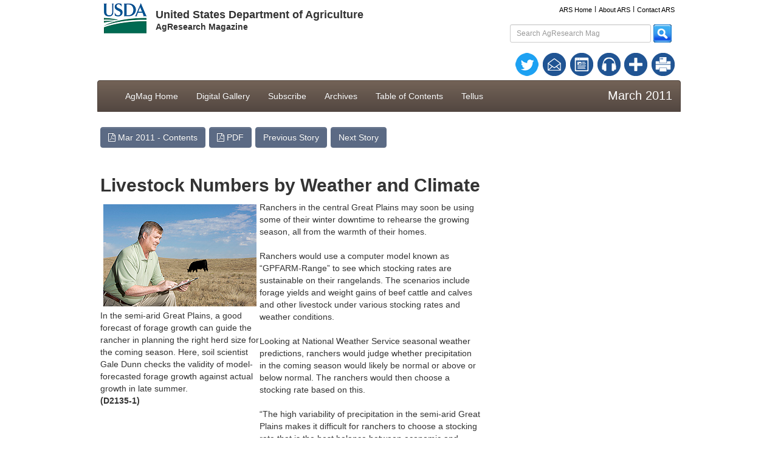

--- FILE ---
content_type: text/html; charset=utf-8
request_url: https://agresearchmag.ars.usda.gov/2011/mar/weather/
body_size: 8444
content:

<!DOCTYPE html>
<html lang="en">
<head>
    <meta charset="utf-8">
    <meta http-equiv="X-UA-Compatible" content="IE=edge">
    <meta name="viewport" content="width=device-width, initial-scale=1">
    <meta name="keywords" content="">
    <meta name="description" content="">
    <meta name="author" content="">
	<meta name="csrf-token" content="{{ csrf_token() }}">
    <link rel="icon" href="https://agresearchmag.ars.usda.gov/images/favicon.ico">
    <title>USDA ARS Online Magazine Vol. 59, No. 3</title>
    <link href="https://agresearchmag.ars.usda.gov/css/bootstrap.min.css?v1.0" rel="stylesheet">
    <link href="https://agresearchmag.ars.usda.gov/css/bootstrap-theme.min.css" rel="stylesheet">
    <link href="https://agresearchmag.ars.usda.gov/css/jumbotron-narrow.css" rel="stylesheet">
    <link href="https://agresearchmag.ars.usda.gov/css/font-awesome.min.css" rel="stylesheet">
    <link href="https://agresearchmag.ars.usda.gov/css/lightSlider.css" rel="stylesheet" />
	<link href="https://agresearchmag.ars.usda.gov/css/RichTextEditorStyles.css" rel="stylesheet">
    <link href="https://agresearchmag.ars.usda.gov/css/print.css" media="print" rel="stylesheet" />
    <link href="https://agresearchmag.ars.usda.gov/css/animate.css" rel="stylesheet
	
	
    <style>
        .content-slider ul {
            list-style: none outside none;
            padding-left: 0;
        }

        .content-slider li {
            text-align: left;
            margin-right:15px !important;
        }

        .content-slider li.active {
            
            margin-left:-15px !important;
        }

        .content-slider h3 {
            margin: 0;
        }

        .demo {
            width: 100%;
        }

        #printdiv, tr, td {
            padding: 0px;
        }
    </style>
    <!--[if lt IE 9]><script src="https://agresearchmag.ars.usda.gov/js/ie8-responsive-file-warning.js"></script><![endif]-->
    <script src="https://agresearchmag.ars.usda.gov/js/ie-emulation-modes-warning.js"></script>
    <!-- HTML5 shim and Respond.js for IE8 support of HTML5 elements and media queries -->
    <!--[if lt IE 9]>
      <script src="https://oss.maxcdn.com/html5shiv/3.7.2/html5shiv.min.js"></script>
      <script src="https://oss.maxcdn.com/respond/1.4.2/respond.min.js"></script>
    <![endif]-->
    <script src="https://ajax.googleapis.com/ajax/libs/jquery/jquery.min_1.11.1.js" type="text/javascript"></script>
    <script src="https://agresearchmag.ars.usda.gov/scripts/jquery.min_1.11.1.js" type="text/javascript"></script>
</head>
<body>
    <div class="container">
        <div class="header">
            <div class="row">
                
                <div class="col-sm-8 ">
                    <div class="col-md-21 col-xs-2">
                        <h3><a href="https://www.usda.gov"><img class="img-responsive" src="https://agresearchmag.ars.usda.gov/images/USDA-Logo.png" alt="USDA ARS ARonline Magazine"></a></h3>
                    </div>
                    <div class="col-md-9 col-xs-10">
                        <h4 class="nomarginbottom"><strong>United States Department of Agriculture</strong></h4>
                        <p class="logoname"><strong>AgResearch Magazine</strong></p>
                    </div>
                </div>
                
                <div class="col-sm-4">
                    <div class="form-group col-xs-12 col-sm-12 textright1 text-centerxs">
                        
                        <a href="https://www.ars.usda.gov" class="head" target="_blank" title="">ARS Home</a>  
						l  
						<a href="https://www.ars.usda.gov/aboutus/aboutus.htm" target="_blank" class="head" title="">About ARS</a>  
						l
						<a href="https://www.ars.usda.gov/contactus/contactus.htm" class="head" target="_blank" title="">Contact ARS</a>
                        
                        <div class="col-sm-12 pull-right col-xs-12 textright1 text-centerxs">
                            <label for="txtsearch" id="lblsearch" style="display:none">Search AgResearch Mag</label> <input type="text" placeholder="Search AgResearch Mag" id="txtsearch" class="form-control input-sm topmargin" onkeypress="handleKeyPress(event)">
                            <a href=" #" onclick="SearchSiteContent()" title=""><img src="https://agresearchmag.ars.usda.gov/images/search.png" width="30" height="30" alt="AR Research Magazine"></a>
                        </div>
                    </div>
                    <div class="col-sm-12 col-xs-12 textrighttop botmargin text-centerxs">
                        
                        <div class="col-sm-12 text-centerxs">
							
						    <div class="col-sm-1 col-md-1 col-xs-1 marginlf10 pull-right"  style="width:12%" title="Print Current Issue" onclick="return printDiv()">
                                <a class="prt" title="Print this Page" id="printOriginalDocumentFeatureLink"
                                   href="javascript:void(0)"
                                   target="hiddenPdf" style="width:12%"><img src="https://agresearchmag.ars.usda.gov/images/print.png?v1=1.0" alt="Print"></a>
                            </div>
							
							
                            
                            <div class="marginlf10 col-sm-1 col-md-1 col-xs-1 pull-right" style="width:12%">
                                <a class="addthis_button_compact">
                                    <img src="https://agresearchmag.ars.usda.gov/images/addthis.png?v1=1.0" border="0" alt="Share" />
                                </a>
                            </div>
                          
								
                           <div class="col-sm-1 col-md-1 col-xs-1 marginlf10 pull-right" style="width:12%">
								<a href="https://www.ars.usda.gov/News/docs.htm?docid=23814" title="ARS Podcast">
									<img src="https://agresearchmag.ars.usda.gov/images/podcast.png?v1=1.0" alt="ARS Podcast">
								</a>
							</div> 
							   <div class="col-sm-1 col-md-1 col-xs-1 marginlf10 pull-right" style="width:12%">
								   <a href="https://agresearchmag.ars.usda.gov/" title="AgResearch Mag">
								     <img src="https://agresearchmag.ars.usda.gov/images/armag.png?v1=1.0" alt="AR Magazine Search">
								   </a>
						   </div>
                            <div class="col-sm-1 col-md-1 col-xs-1 marginlf10 pull-right" style="width:12%">
								<a href="https://www.ars.usda.gov/News/docs.htm?docid=23712" title="eMail List">
									<img src="https://agresearchmag.ars.usda.gov/images/maillist.png?v1=1.0" alt="eMail List">
								</a>
							</div>
                            <div class="col-sm-1 col-md-1 col-xs-1 marginlf10 pull-right" style="width:12%">
								<a href="https://twitter.com/usda_ars" title="ARS on twitter">
									<img src="https://agresearchmag.ars.usda.gov/images/twitter.png?v1=2.0" alt="ARS on twitter">
								</a>
							</div>

                            <br class="clear" />
                        </div>
                        <br class="clearfix" />
                        
                    </div>
                </div>
            </div>
            <div class="row">
                






<nav class="navbar navbar-inverse">
	<div class="container">
		<div class="navbar-header">
			<button type="button" class="navbar-toggle collapsed" data-toggle="collapse" data-target=".navbar-collapse">
				<span class="sr-only">Toggle navigation</span>
				<span class="icon-bar"></span>
				<span class="icon-bar"></span>
				<span class="icon-bar"></span>
			</button>
        	<!--<a class="navbar-brand" href="#">Project name</a>-->
		</div>
                        
                        <div class="navbar-collapse collapse">
                            <ul class="nav navbar-nav">
                                <li><a href="https://agresearchmag.ars.usda.gov/">AgMag Home</a></li>
                                <li><a href="https://agresearchmag.ars.usda.gov/digitalgallery">Digital Gallery</a></li>
							    
                                
								<li><a href="https://public.govdelivery.com/accounts/USDAARS/subscriber/new">Subscribe</a></li>
								 
                                <li><a href="https://agresearchmag.ars.usda.gov/archive">Archives</a></li>
                                <li><a href="https://agresearchmag.ars.usda.gov/2011/mar/?t=tableofcontent">Table of Contents</a></li>
								<li><a href="https://tellus.ars.usda.gov/">Tellus</a></li>
                                
                            </ul>
                                <ul class="nav navbar-nav navbar-right">
                                    <li class="date">	

March 2011</li>
                                </ul>
                        </div>
                        
                    </div>
                </nav>

                
            </div>
        </div>
        


    <div class="row">
        <div class="col-md-8 col-sm-8 col-xs-12 nopaddingleft">

            <div id="carousel-example-generic" class="carousel slide" data-ride="carousel">
                <ul class="bxslider"></ul>
            </div>
            <div class=" col-md-12 text-center paddingtop15">

            </div>

            <div class="panel panel-default">
                <div class="panel-heading">
                    <div class="panel-title ">
                        <div class="col-md-12">
                            <a class="btn btn-warning" href="/2011/mar/?t=tableofcontent"> <i class="fa fa-file-pdf-o"></i> 	

Mar 2011 - Contents </a>
                                <button type="submit" onclick="return opennewlink('/AR/archive/2011/Mar/weather0311.pdf','_blank')" class="btn btn-warning"><i class="fa fa-file-pdf-o"></i> PDF </button>
                                                                                    							                                     <a href="/2011/mar/breeding/"  class="btn btn-warning">Previous Story </a>                                       
										
								    <a href="/2011/mar/tea/" rel="next" class="btn btn-warning">Next Story</a>                                  
                        </div>

                        <div class="clearfix"></div>
                    </div>
                </div>
                <div class="panel-body">
                    <div class="col-md-12">
                        <style>
                            #printdiv img {
                                padding: 5px;
                            }
                        </style>
                        <div id="printdiv" class="storypage">

                            <h2 align="CENTER"><strong>Livestock Numbers by Weather and Climate</strong></h2>
<table border="0" cellspacing="8" cellpadding="8" width="12%" align="LEFT">
<tbody>
<tr>
<td>
<p><a href="http://www.ars.usda.gov/is/graphics/photos/mar11/d2135-1.htm"><img src="http://www.ars.usda.gov/is/graphics/photos/mar11/d2135-1i.jpg" border="0" alt="Soil scientist Gale Dunn checks the validity of model-forecasted forage growth against actual growth in late summer: Click here for full photo caption." align="TEXTTOP" /></a><br /> In the semi-arid Great Plains, a good forecast of forage growth can guide the rancher in planning the right herd size for the coming season. Here, soil scientist Gale Dunn checks the validity of model-forecasted forage growth against actual growth in late summer.<br /> <strong>(D2135-1)</strong></p>
<p> </p>
</td>
</tr>
</tbody>
</table>
<p align="left">Ranchers in the central Great Plains may soon be using some of their winter downtime to rehearse the growing season, all from the warmth of their homes.</p>
<p align="left">Ranchers would use a computer model known as “GPFARM-Range” to see which stocking rates are sustainable on their rangelands. The scenarios include forage yields and weight gains of beef cattle and calves and other livestock under various stocking rates and weather conditions.</p>
<p align="left">Looking at National Weather Service seasonal weather predictions, ranchers would judge whether precipitation in the coming season would likely be normal or above or below normal. The ranchers would then choose a stocking rate based on this.</p>
<p align="left">“The high variability of precipitation in the semi-arid Great Plains makes it difficult for ranchers to choose a stocking rate that is the best balance between economic and rangeland sustainability,” says Sam Adiku, a visiting soil scientist from Colorado State University who is working in the <a href="http://www.ars.usda.gov/main/main.htm">Agricultural Research Service’s</a> Agricultural Systems Research Unit at Fort Collins, Colorado. </p>
<p align="left">Throughout the season, ranchers would keep an eye on changing weather conditions to see if adjustments in the stocking rate would be wise. GPFARM-Range is one of a few range models that can also factor in the effects of climate change on stocking rates. “We can predict the response of forage plants to increased CO<sub>2</sub> and higher temperatures,” Adiku says.</p>
<table border="0" cellspacing="8" cellpadding="8" width="12%" align="right">
<tbody>
<tr>
<td>
<p><a href="http://www.ars.usda.gov/is/graphics/photos/mar11/d2134-1.htm"><img src="http://www.ars.usda.gov/is/graphics/photos/mar11/d2134-1i.jpg" border="0" alt="GPGARM-Range can help ranchers in the central Great Plains choose the right stocking rate, or herd size, for their land: Click here for photo caption." align="TEXTTOP" /></a><br /> GPGARM-Range can help ranchers in the central Great Plains choose the right stocking rate, or herd size, for their land.<br /> <strong>(D2134-1)</strong></p>
<p> </p>
</td>
</tr>
</tbody>
</table>
<p align="left">GPFARM-Range was originally developed by ARS and tested on rangeland at Cheyenne, Wyoming, in 2003. The acronym stands for “Great Plains Framework for Agricultural Resource Management.”</p>
<p align="left">Adiku works with ARS soil scientist Gale Dunn and research leader Laj Ahuja to test GPFARM-Range in enough locations to make the model fully usable throughout the central Great Plains. They recently tested GPFARM-Range on sheep pastures in Miles City, Montana, and beef cattle pastures at Fort Supply, Oklahoma.</p>
<p align="left">At Fort Supply, Adiku and colleagues recalibrated and enhanced the model to simulate the effects of soil compaction on native sand bluestem grass. Soil compaction increases as the number of cattle per acre goes up.</p>
<p align="left">With this adjustment, the model accurately predicted forage yields as stocking rates increased. Previously, the model was overestimating forage yields with high stocking rates, because it wasn’t accounting for soil compaction.</p>
<p align="left">GPFARM-Range guides researchers as well as ranchers by pinpointing areas requiring further research and development. “This is an evolutionary process that ties research and technology transfer closely together,” Ahuja says. “It brings scientists together with farmers, ranchers, consultants, and land managers in a joint search for solutions.”—By <a href="http://www.ars.usda.gov/is/contacts.htm#Don">Don Comis,</a> Agricultural Research Service Information Staff.</p>
<p align="left"><em>This research is part of Agricultural System Competitiveness and Sustainability, an ARS national program (#216) described at <a href="http://www.nps.ars.usda.gov">www.nps.ars.usda.gov</a>.</em></p>
<p align="left"><em><a href="mailto:samuel.adiku@ars.usda.gov">Samuel Adiku</a> and <a href="mailto:gale.dunn@ars.usda.gov">Gale H. Dunn</a> are in the USDA-ARS <a href="http://www.ars.usda.gov/main/site_main.htm?modecode=54-02-15-00">Agricultural Systems Research Unit</a>, 2150 Centre Ave., Fort Collins, CO 80526; (970) 492-7336 [Adiku], (970) 492-7320 [Dunn].</em></p>
<hr />
<p align="left">GPFARM, the range model’s parent, can be downloaded at <a href="http://www.tinyurl.com/farmrange">www.tinyurl.com/farmrange</a>.<br /> A CD is available on request by e-mailing <a href="mailto:GPSR_Email@ars.usda.gov">GPSR_Email@ars.usda.gov</a>.<br /> GPFARM-Range is not yet online, but a CD is available from <a href="mailto:gale.dunn@ars.usda.gov">Gale Dunn</a>.</p>
<p>"<strong>Livestock Numbers by Weather and Climate</strong>" was published in the <a href="https://agresearchmag.ars.usda.gov/2011/mar">March 2011</a> issue of Agricultural Research magazine.</p>

                        </div>
                        <a class="addthis_button_compact btn btn-info"><i class="fa fa-plus"></i> Share</a> &nbsp; <a class="btn btn-warning" href="#"> Go to Top </a>
									
                                    <a href="/2011/mar/breeding/"  class="btn btn-warning prev-story">Previous Story </a>                                       
										
								    <a href="/2011/mar/tea/" rel="next" class="btn btn-warning next-story">Next Story </a>                                  
                    </div>
                </div>
            </div>

        </div>


    </div>
<script>
    jQuery("#menu-menu .navlink").on("click", function (e) {
        if (jQuery(this).parent().has("ul")) {
            //alert("no");
            //e.preventDefault();
        }
        else {

        }

        $(this).next('ul').slideToggle();
    });
</script>
        <footer class="footer">
			 
<div class="row bg-primary1">
	<p class="col-sm-3 text-center"><br><br>
		<a class="footerlink" href="https://twitter.com/usda_ars">
			<strong>Follow ARS on Twitter</strong>
		</a><br><br>
	</p>
	<p class="col-sm-4 text-center"><br><br>
		<a class="footerlink" href="/subscribe">
			<strong>Subscribe to AgResearch Magazine Alerts</strong>
		</a><br><br>
	</p>
	<p class="col-sm-3 text-center"><br><br>
		<a class="footerlink" href="https://www.ars.usda.gov/News/News.htm">
			<strong>ARS Newsroom</strong>
		</a><br><br>
	</p>
	<p class="col-sm-2 text-center"><br><br>
		<a class="footerlink" href="mailto:AgResearchMag@ARS.USDA.GOV">
			<strong>Contact</strong>
		</a><br><br>
	</p>
</div>


			

<div class="row bg-primary2">
	<p class="text-center">
		<a class="white" href="https://www.ars.usda.gov/main/main.htm" target="_blank">ARS Home</a> 
		| 
		<a class="white" href="https://www.usda.gov/wps/portal/usda/usdahome" target="_blank">USDA.gov</a> 
		| 
		<a class="white" href="https://www.ars.usda.gov/ars_sitemap.htm" target="_blank">Site Map</a> 
		| 
		<a class="white" href="https://www.ars.usda.gov/disclaim.html" target="_blank">Policies and Links</a> 
		| 
		<a class="white" href="https://www.usda.gov/wps/portal/usda/usdahome?navid=PLAIN_WRITING" target="_blank">Plain Writing</a>
		<br>
		<a class="white" href="https://www.ars.usda.gov/Services/docs.htm?docid=1398" target="_blank">FOIA</a> 
		| 
		<a class="white" href="https://www.ars.usda.gov/disclaim.html#access" target="_blank">Accessibility Statement</a> 
		| 
		<a class="white" href="https://www.usda.gov/privacy-policy" target="_blank">Privacy Policy</a> 
		| 
		<a class="white" href="https://www.ars.usda.gov/disclaim.html#nondiscrim" target="_blank">Nondiscrimination Statement</a> 
		| 
		<a class="white" href="https://www.ars.usda.gov/Main/docs.htm?docid=8040" target="_blank">Information Quality</a> 
		| 
		<a class="white" href="https://www.usa.gov/" target="_blank">USA.gov</a> 
		| 
		<a class="white" href="https://www.whitehouse.gov/" target="_blank">White House</a>
	</p>
</div>

            
        </footer>
        <iframe id="iFramePdf" style="display:none;"></iframe>
        <a id="hreffeature" style="display:none" />

    </div> <!-- /container -->
    <!-- Include all compiled plugins (below), or include individual files as needed -->
    <!-- jQuery (necessary for Bootstrap's JavaScript plugins) -->
    <script src="https://agresearchmag.ars.usda.gov/js/bootstrap.min.js" type="text/javascript"></script><noscript>Your browser does not support JavaScript!</noscript>
    <script src="https://agresearchmag.ars.usda.gov/js/docs.min.js" type="text/javascript"></script><noscript>Your browser does not support JavaScript!</noscript>
    <script src="https://agresearchmag.ars.usda.gov/js/jquery.lightSlider.js" type="text/javascript"></script><noscript>Your browser does not support JavaScript!</noscript>
    <script src="https://agresearchmag.ars.usda.gov/js/jquery.bxslider.min.js"></script><noscript>Your browser does not support JavaScript!</noscript>
    <script type="text/javascript">
            $(document).ready(function () {
                $("#demo").lightSlider({
                    loop: true,
                    keyPress: true
                });
            });
        </script><noscript>Your browser does not support JavaScript!</noscript>
    <script type="text/javascript">

        $(document).ready(function () {

            var slider = $('.bxslider').bxSlider({
                nextSelector: '.slider-next',
                prevSelector: '.slider-prev',

                autoControls: false,
                pager: false,
                controls: false,
                autoHover: true,
                pause: 5000,
            });
            var count = 0;

            try {
                count = slider.getSlideCount();
            } catch (e) {

            }

            if (count > 1) {
                $(".slider-play").hide();
                $(".slider-pause").show();
                $(".slider-prev").show();
                $(".slider-next").show();
                slider.startAuto();
            }
            else {
                $(".slider-play").hide();
                $(".slider-pause").hide();
                $(".slider-prev").hide();
                $(".slider-next").hide();
                slider.stopAuto();
            }

            $('.bxslider').hover(function () {
                slider.stopAuto();

            }, function () {
                if (count > 1) {                     
                    slider.startAuto();
                }
            });

            $(document).on('click', '.slider-pause', function () {
                slider.stopAuto();

                if (count > 0) {
                    $(".slider-pause").hide();
                    $(".slider-play").show();
                }
            });

            $(document).on('click', '.slider-play', function () {
                slider.goToNextSlide();
                slider.startAuto();

                if (count > 0) {
                    $(".slider-pause").show();
                    $(".slider-play").hide();
                }
            });

            $(document).on('click', '.slider-prev', function () {
                slider.stopAuto();
                slider.goToPrevSlide();

                if (count > 0) {
                    $(".slider-pause").hide();
                    $(".slider-play").show();
                }

                return false;
            });

            $(document).on('click', '.slider-next', function () {
                slider.stopAuto();
                slider.goToNextSlide();

                if (count > 0) {
                    $(".slider-pause").hide();
                    $(".slider-play").show();
                }

                return false;
            });
        });
        function opennewlink(redirecturl, openparameter) {

            if ($.trim(redirecturl) != "") {
                $("#hreffeature").attr("href", redirecturl);
                $("#hreffeature").attr("target", openparameter);
                $("#hreffeature")[0].click();
            }
            return false;
        }

    </script><noscript>Your browser does not support JavaScript!</noscript>
    <script type="text/javascript">
        function SearchSiteContent() {
            window.location.href = 'https://agresearchmag.ars.usda.gov/search/?q=' + document.getElementById('txtsearch').value + '&sortby=date';
            return true;
        }
    </script><noscript>Your browser does not support JavaScript!</noscript>
    <!-- Go to www.addthis.com/dashboard to customize your tools -->
				<!-- Go to www.addthis.com/dashboard to customize your tools -->
<!-- Go to www.addthis.com/dashboard to customize your tools -->
<script type="text/javascript" src="//s7.addthis.com/js/300/addthis_widget.js#pubid=arsociowb" async="async"></script>
				 
    <script language="javascript" type="text/javascript">
        function printDiv() {

            try {
                //Get the HTML of div
                var divElements = null;

                if (document.getElementById("__PrintStoryTitle__") != null)
                {
                    //alert("e");
                    divElements = document.getElementById("__PrintStoryTitle__").innerHTML + document.getElementById("printdiv").innerHTML;
                }
                else
                    {
                    divElements = document.getElementById("printdiv").innerHTML;
                    //alert("ee");
                }
                //Get the HTML of whole page
                var oldPage = document.body.innerHTML;

                //Reset the page's HTML with div's HTML only
                document.body.innerHTML =
                    "<html><head>" +
                    "<link href='https://agresearchmag.ars.usda.gov/css/bootstrap.min.css' rel='stylesheet'>" +
                    "<link href='https://agresearchmag.ars.usda.gov/css/bootstrap-theme.min.css' rel='stylesheet'>" +
                    "<link href='https://agresearchmag.ars.usda.gov/css/jumbotron-narrow.css' rel='stylesheet'>" +
                    "<link href='https://agresearchmag.ars.usda.gov/css/font-awesome.min.css' rel='stylesheet'>" +
                    "<link href='https://agresearchmag.ars.usda.gov/css/lightSlider.css' rel='stylesheet'/>" +
                    "<link href='https://agresearchmag.ars.usda.gov/css/print.css' rel='stylesheet'>" +
                    "<title></title></head><body>";
                document.body.innerHTML += "<span style='padding:10px;'>" + divElements + "</span></body></html>";

                //Print Page
                window.print();

                //Restore orignal HTML
                document.body.innerHTML = oldPage;

                document.getElementById("printdiv").print();
                return false;
            } catch (e) {
                alert(error); return false;
            }
           
        }

        function handleKeyPress(e) {
            var key = e.keyCode || e.which;
            if (key == 13) {
                SearchSiteContent();
            }
        }
    </script><noscript>Your browser does not support JavaScript!</noscript>
	
	

	<!-- WebTrends 10 -->
	<!-- START OF SmartSource Data Collector TAG -->
	<!-- Copyright (c) 2018 Webtrends Inc.  All rights reserved. -->
	<!-- Version: 10.4.23 -->
	<!-- Tag Builder Version: 4.1.3.5  -->
	<!-- Created: 2018.07.11 -->
	<script src="https://agresearchmag.ars.usda.gov/scripts/webtrends.load_agresearchmag.js" type="text/javascript"></script>

	<noscript>
		<div>
			<img alt="DCSIMG" id="DCSIMG" width="1" height="1" 
					src="https://statse.webtrendslive.com/dcs222tv2yfuxz3h6ggd1zodi_4h8s/njs.gif?dcsuri=/nojavascript&amp;WT.js=No&amp;WT.tv=10.4.23&amp;dcssip=agresearchmag.ars.usda.gov" />
		</div>
	</noscript>
	<!-- END OF SmartSource Data Collector TAG -->
					 
</body>
</html>

--- FILE ---
content_type: text/css
request_url: https://agresearchmag.ars.usda.gov/css/bootstrap-theme.min.css
body_size: 4291
content:
/*!
 * Bootstrap v3.3.1 (http://getbootstrap.com)
 * Copyright 2011-2014 Twitter, Inc.
 * Licensed under MIT (https://github.com/twbs/bootstrap/blob/master/LICENSE)
 */.btn-default, .btn-primary, .btn-success, .btn-info, .btn-warning, .btn-danger {
	text-shadow:0 -1px 0 rgba(0,0,0,.2);
	-webkit-box-shadow:inset 0 1px 0 rgba(255,255,255,.15), 0 1px 1px rgba(0,0,0,.075);
	box-shadow:inset 0 1px 0 rgba(255,255,255,.15), 0 1px 1px rgba(0,0,0,.075)
}
.btn-default:active, .btn-primary:active, .btn-success:active, .btn-info:active, .btn-warning:active, .btn-danger:active, .btn-default.active, .btn-primary.active, .btn-success.active, .btn-info.active, .btn-warning.active, .btn-danger.active {
	-webkit-box-shadow:inset 0 3px 5px rgba(0,0,0,.125);
	box-shadow:inset 0 3px 5px rgba(0,0,0,.125)
}
.btn-default .badge, .btn-primary .badge, .btn-success .badge, .btn-info .badge, .btn-warning .badge, .btn-danger .badge {
	text-shadow:none
}
.btn:active, .btn.active {
	background-image:none
}
.btn-default {
	text-shadow:0 1px 0 #fff;
	background-image:-webkit-linear-gradient(top, #fff 0, #e0e0e0 100%);
	background-image:-o-linear-gradient(top, #fff 0, #e0e0e0 100%);
	background-image:-webkit-gradient(linear, left top, left bottom, from(#fff), to(#e0e0e0));
	background-image:linear-gradient(to bottom, #fff 0, #e0e0e0 100%);
filter:progid:DXImageTransform.Microsoft.gradient(startColorstr='#ffffffff', endColorstr='#ffe0e0e0', GradientType=0);
filter:progid:DXImageTransform.Microsoft.gradient(enabled=false);
	background-repeat:repeat-x;
	border-color:#dbdbdb;
	border-color:#ccc
}
.btn-default:hover, .btn-default:focus {
	background-color:#e0e0e0;
	background-position:0 -15px
}
.btn-default:active, .btn-default.active {
	background-color:#e0e0e0;
	border-color:#dbdbdb
}
.btn-default:disabled, .btn-default[disabled] {
	background-color:#e0e0e0;
	background-image:none
}
.btn-primary {
	background-image:-webkit-linear-gradient(top, #8a9955 0, #8a9955 100%);
	background-image:-o-linear-gradient(top, #8a9955 0, #8a9955 100%);
	background-image:-webkit-gradient(linear, left top, left bottom, from(#8a9955), to(#8a9955));
	background-image:linear-gradient(to bottom, #8a9955 0, #8a9955 100%);
filter:progid:DXImageTransform.Microsoft.gradient(startColorstr='#ff337ab7', endColorstr='#ff265a88', GradientType=0);
filter:progid:DXImageTransform.Microsoft.gradient(enabled=false);
	background-repeat:repeat-x;
	border-color:#8a9955
}
.btn-primary:hover, .btn-primary:focus {
	background-color:#8a9955;
	background-position:0 -15px
}
.btn-primary:active, .btn-primary.active {
	background-color:#8a9955;
	border-color:#8a9955
}
.btn-primary:disabled, .btn-primary[disabled] {
	background-color:#8a9955;
	background-image:none
}
.btn-success {
	background-image:-webkit-linear-gradient(top, #5cb85c 0, #419641 100%);
	background-image:-o-linear-gradient(top, #5cb85c 0, #419641 100%);
	background-image:-webkit-gradient(linear, left top, left bottom, from(#5cb85c), to(#419641));
	background-image:linear-gradient(to bottom, #5cb85c 0, #419641 100%);
filter:progid:DXImageTransform.Microsoft.gradient(startColorstr='#ff5cb85c', endColorstr='#ff419641', GradientType=0);
filter:progid:DXImageTransform.Microsoft.gradient(enabled=false);
	background-repeat:repeat-x;
	border-color:#3e8f3e
}
.btn-success:hover, .btn-success:focus {
	background-color:#419641;
	background-position:0 -15px
}
.btn-success:active, .btn-success.active {
	background-color:#419641;
	border-color:#3e8f3e
}
.btn-success:disabled, .btn-success[disabled] {
	background-color:#419641;
	background-image:none
}
.btn-info {
	background-image:-webkit-linear-gradient(top, #736357 0, #736357 100%);
	background-image:-o-linear-gradient(top, #736357 0, #736357 100%);
	background-image:-webkit-gradient(linear, left top, left bottom, from(#736357), to(#736357));
	background-image:linear-gradient(to bottom, #736357 0, #736357 100%);
filter:progid:DXImageTransform.Microsoft.gradient(startColorstr='#ff5bc0de', endColorstr='#ff2aabd2', GradientType=0);
filter:progid:DXImageTransform.Microsoft.gradient(enabled=false);
	background-repeat:repeat-x;
	border-color:#736357
}
.btn-info:hover, .btn-info:focus {
	background-color:#736357;
	background-position:0 -15px
}
.btn-info:active, .btn-info.active {
	background-color:#7363572;
	border-color:#736357
}
.btn-info:disabled, .btn-info[disabled] {
	background-color:#736357;
	background-image:none
}


.btn-story {
	background-image:-webkit-linear-gradient(top, #6a5a7f 0, #6a5a7f 100%);
	background-image:-o-linear-gradient(top, #6a5a7f 0, #6a5a7f 100%);
	background-image:-webkit-gradient(linear, left top, left bottom, from(#6a5a7f), to(#6a5a7f));
	background-image:linear-gradient(to bottom, #6a5a7f 0, #6a5a7f 100%);
filter:progid:DXImageTransform.Microsoft.gradient(startColorstr='#6a5a7f', endColorstr='#6a5a7f', GradientType=0);
filter:progid:DXImageTransform.Microsoft.gradient(enabled=false);
	background-repeat:repeat-x;
	border-color:#6a5a7f;
	color:#fff !important;
}
.btn-story:hover, .btn-story:focus {
	background-color:#6a5a7f;
	background-position:0 -15px
}
.btn-story:active, .btn-story.active {
	background-color:#6a5a7f;
	border-color:#6a5a7f
}
.btn-story:disabled, .btn-story[disabled] {
	background-color:#6a5a7f;
	background-image:none
}


.btn-warning {
	background-image:-webkit-linear-gradient(top, #5b6a84 0, #5b6a84 100%);
	background-image:-o-linear-gradient(top, #5b6a84 0, #5b6a84 100%);
	background-image:-webkit-gradient(linear, left top, left bottom, from(#5b6a84), to(#5b6a84));
	background-image:linear-gradient(to bottom, #5b6a84 0, #5b6a846 100%);
filter:progid:DXImageTransform.Microsoft.gradient(startColorstr='#fff0ad4e', endColorstr='#ffeb9316', GradientType=0);
filter:progid:DXImageTransform.Microsoft.gradient(enabled=false);
	background-repeat:repeat-x;	
	border-color:#5b6a84
}
.prev-story{	
     width:110px;
}

.next-story {
     width:90px;
}
	
.btn-warning:hover, .btn-warning:focus {
	background-color:#5b6a84;
	background-position:0 -15px
}
.btn-warning:active, .btn-warning.active {
	background-color:#5b6a84;
	border-color:#5b6a84
}
.btn-warning:disabled, .btn-warning[disabled] {
	background-color:#5b6a84;
	background-image:none
}
.btn-danger {
	background-image:-webkit-linear-gradient(top, #d9534f 0, #c12e2a 100%);
	background-image:-o-linear-gradient(top, #d9534f 0, #c12e2a 100%);
	background-image:-webkit-gradient(linear, left top, left bottom, from(#d9534f), to(#c12e2a));
	background-image:linear-gradient(to bottom, #d9534f 0, #c12e2a 100%);
filter:progid:DXImageTransform.Microsoft.gradient(startColorstr='#ffd9534f', endColorstr='#ffc12e2a', GradientType=0);
filter:progid:DXImageTransform.Microsoft.gradient(enabled=false);
	background-repeat:repeat-x;
	border-color:#b92c28
}
.btn-danger:hover, .btn-danger:focus {
	background-color:#c12e2a;
	background-position:0 -15px
}
.btn-danger:active, .btn-danger.active {
	background-color:#c12e2a;
	border-color:#b92c28
}
.btn-danger:disabled, .btn-danger[disabled] {
	background-color:#c12e2a;
	background-image:none
}
.thumbnail, .img-thumbnail {
	/*-webkit-box-shadow:0 1px 2px rgba(0,0,0,.075);
	box-shadow:0 1px 2px rgba(0,0,0,.075)*/
}
.dropdown-menu>li>a:hover, .dropdown-menu>li>a:focus {
	background-color:#e8e8e8;
	background-image:-webkit-linear-gradient(top, #f5f5f5 0, #e8e8e8 100%);
	background-image:-o-linear-gradient(top, #f5f5f5 0, #e8e8e8 100%);
	background-image:-webkit-gradient(linear, left top, left bottom, from(#f5f5f5), to(#e8e8e8));
	background-image:linear-gradient(to bottom, #f5f5f5 0, #e8e8e8 100%);
filter:progid:DXImageTransform.Microsoft.gradient(startColorstr='#fff5f5f5', endColorstr='#ffe8e8e8', GradientType=0);
	background-repeat:repeat-x
}
.dropdown-menu>.active>a, .dropdown-menu>.active>a:hover, .dropdown-menu>.active>a:focus {
	background-color:#2e6da4;
	background-image:-webkit-linear-gradient(top, #337ab7 0, #2e6da4 100%);
	background-image:-o-linear-gradient(top, #337ab7 0, #2e6da4 100%);
	background-image:-webkit-gradient(linear, left top, left bottom, from(#337ab7), to(#2e6da4));
	background-image:linear-gradient(to bottom, #337ab7 0, #2e6da4 100%);
filter:progid:DXImageTransform.Microsoft.gradient(startColorstr='#ff337ab7', endColorstr='#ff2e6da4', GradientType=0);
	background-repeat:repeat-x
}
.navbar-default {
	background-image:-webkit-linear-gradient(top, #fff 0, #f8f8f8 100%);
	background-image:-o-linear-gradient(top, #fff 0, #f8f8f8 100%);
	background-image:-webkit-gradient(linear, left top, left bottom, from(#fff), to(#f8f8f8));
	background-image:linear-gradient(to bottom, #fff 0, #f8f8f8 100%);
filter:progid:DXImageTransform.Microsoft.gradient(startColorstr='#ffffffff', endColorstr='#fff8f8f8', GradientType=0);
filter:progid:DXImageTransform.Microsoft.gradient(enabled=false);
	background-repeat:repeat-x;
	border-radius:4px;
	-webkit-box-shadow:inset 0 1px 0 rgba(255,255,255,.15), 0 1px 5px rgba(0,0,0,.075);
	box-shadow:inset 0 1px 0 rgba(255,255,255,.15), 0 1px 5px rgba(0,0,0,.075)
}
.navbar-default .navbar-nav>.open>a, .navbar-default .navbar-nav>.active>a {
	background-image:-webkit-linear-gradient(top, #dbdbdb 0, #e2e2e2 100%);
	background-image:-o-linear-gradient(top, #dbdbdb 0, #e2e2e2 100%);
	background-image:-webkit-gradient(linear, left top, left bottom, from(#dbdbdb), to(#e2e2e2));
	background-image:linear-gradient(to bottom, #dbdbdb 0, #e2e2e2 100%);
filter:progid:DXImageTransform.Microsoft.gradient(startColorstr='#ffdbdbdb', endColorstr='#ffe2e2e2', GradientType=0);
	background-repeat:repeat-x;
	-webkit-box-shadow:inset 0 3px 9px rgba(0,0,0,.075);
	box-shadow:inset 0 3px 9px rgba(0,0,0,.075)
}
.navbar-brand, .navbar-nav>li>a {
	text-shadow:0 1px 0 rgba(255,255,255,.25)
}
.navbar-inverse {
	background-image:-webkit-linear-gradient(top, #736357 0, #534741 100%);
	background-image:-o-linear-gradient(top, #736357 0, #534741 100%);
	background-image:-webkit-gradient(linear, left top, left bottom, from(#736357), to(#534741));
	background-image:linear-gradient(to bottom, #736357 0, #534741 100%);
filter:progid:DXImageTransform.Microsoft.gradient(startColorstr='#ff736357', endColorstr='#ff534741', GradientType=0);
filter:progid:DXImageTransform.Microsoft.gradient(enabled=false);
	background-repeat:repeat-x
}
.navbar-inverse .navbar-nav>.open>a, .navbar-inverse .navbar-nav>.active>a {
	background-image:-webkit-linear-gradient(top, #534741 0, #736357 100%);
	background-image:-o-linear-gradient(top, #534741 0, #736357 100%);
	background-image:-webkit-gradient(linear, left top, left bottom, from(#534741), to(#736357));
	background-image:linear-gradient(to bottom, #534741 0, #736357 100%);
filter:progid:DXImageTransform.Microsoft.gradient(startColorstr='#ff534741', endColorstr='#736357', GradientType=0);
	background-repeat:repeat-x;
	-webkit-box-shadow:inset 0 3px 9px rgba(0,0,0,.25);
	box-shadow:inset 0 3px 9px rgba(0,0,0,.25)
}
.navbar-inverse .navbar-brand, .navbar-inverse .navbar-nav>li>a {
	text-shadow:0 -1px 0 rgba(0,0,0,.25)
}
.navbar-static-top, .navbar-fixed-top, .navbar-fixed-bottom {
	border-radius:0
}
@media (max-width:767px) {
.navbar .navbar-nav .open .dropdown-menu>.active>a, .navbar .navbar-nav .open .dropdown-menu>.active>a:hover, .navbar .navbar-nav .open .dropdown-menu>.active>a:focus {
	color:#fff;
	background-image:-webkit-linear-gradient(top, #337ab7 0, #2e6da4 100%);
	background-image:-o-linear-gradient(top, #337ab7 0, #2e6da4 100%);
	background-image:-webkit-gradient(linear, left top, left bottom, from(#337ab7), to(#2e6da4));
	background-image:linear-gradient(to bottom, #337ab7 0, #2e6da4 100%);
filter:progid:DXImageTransform.Microsoft.gradient(startColorstr='#ff337ab7', endColorstr='#ff2e6da4', GradientType=0);
	background-repeat:repeat-x
}
}
.alert {
	text-shadow:0 1px 0 rgba(255,255,255,.2);
	-webkit-box-shadow:inset 0 1px 0 rgba(255,255,255,.25), 0 1px 2px rgba(0,0,0,.05);
	box-shadow:inset 0 1px 0 rgba(255,255,255,.25), 0 1px 2px rgba(0,0,0,.05)
}
.alert-success {
	background-image:-webkit-linear-gradient(top, #dff0d8 0, #c8e5bc 100%);
	background-image:-o-linear-gradient(top, #dff0d8 0, #c8e5bc 100%);
	background-image:-webkit-gradient(linear, left top, left bottom, from(#dff0d8), to(#c8e5bc));
	background-image:linear-gradient(to bottom, #dff0d8 0, #c8e5bc 100%);
filter:progid:DXImageTransform.Microsoft.gradient(startColorstr='#ffdff0d8', endColorstr='#ffc8e5bc', GradientType=0);
	background-repeat:repeat-x;
	border-color:#b2dba1
}
.alert-info {
	background-image:-webkit-linear-gradient(top, #d9edf7 0, #b9def0 100%);
	background-image:-o-linear-gradient(top, #d9edf7 0, #b9def0 100%);
	background-image:-webkit-gradient(linear, left top, left bottom, from(#d9edf7), to(#b9def0));
	background-image:linear-gradient(to bottom, #d9edf7 0, #b9def0 100%);
filter:progid:DXImageTransform.Microsoft.gradient(startColorstr='#ffd9edf7', endColorstr='#ffb9def0', GradientType=0);
	background-repeat:repeat-x;
	border-color:#9acfea
}
.alert-warning {
	background-image:-webkit-linear-gradient(top, #fcf8e3 0, #f8efc0 100%);
	background-image:-o-linear-gradient(top, #fcf8e3 0, #f8efc0 100%);
	background-image:-webkit-gradient(linear, left top, left bottom, from(#fcf8e3), to(#f8efc0));
	background-image:linear-gradient(to bottom, #fcf8e3 0, #f8efc0 100%);
filter:progid:DXImageTransform.Microsoft.gradient(startColorstr='#fffcf8e3', endColorstr='#fff8efc0', GradientType=0);
	background-repeat:repeat-x;
	border-color:#f5e79e
}
.alert-danger {
	background-image:-webkit-linear-gradient(top, #f2dede 0, #e7c3c3 100%);
	background-image:-o-linear-gradient(top, #f2dede 0, #e7c3c3 100%);
	background-image:-webkit-gradient(linear, left top, left bottom, from(#f2dede), to(#e7c3c3));
	background-image:linear-gradient(to bottom, #f2dede 0, #e7c3c3 100%);
filter:progid:DXImageTransform.Microsoft.gradient(startColorstr='#fff2dede', endColorstr='#ffe7c3c3', GradientType=0);
	background-repeat:repeat-x;
	border-color:#dca7a7
}
.progress {
	background-image:-webkit-linear-gradient(top, #ebebeb 0, #f5f5f5 100%);
	background-image:-o-linear-gradient(top, #ebebeb 0, #f5f5f5 100%);
	background-image:-webkit-gradient(linear, left top, left bottom, from(#ebebeb), to(#f5f5f5));
	background-image:linear-gradient(to bottom, #ebebeb 0, #f5f5f5 100%);
filter:progid:DXImageTransform.Microsoft.gradient(startColorstr='#ffebebeb', endColorstr='#fff5f5f5', GradientType=0);
	background-repeat:repeat-x
}
.progress-bar {
	background-image:-webkit-linear-gradient(top, #337ab7 0, #286090 100%);
	background-image:-o-linear-gradient(top, #337ab7 0, #286090 100%);
	background-image:-webkit-gradient(linear, left top, left bottom, from(#337ab7), to(#286090));
	background-image:linear-gradient(to bottom, #337ab7 0, #286090 100%);
filter:progid:DXImageTransform.Microsoft.gradient(startColorstr='#ff337ab7', endColorstr='#ff286090', GradientType=0);
	background-repeat:repeat-x
}
.progress-bar-success {
	background-image:-webkit-linear-gradient(top, #5cb85c 0, #449d44 100%);
	background-image:-o-linear-gradient(top, #5cb85c 0, #449d44 100%);
	background-image:-webkit-gradient(linear, left top, left bottom, from(#5cb85c), to(#449d44));
	background-image:linear-gradient(to bottom, #5cb85c 0, #449d44 100%);
filter:progid:DXImageTransform.Microsoft.gradient(startColorstr='#ff5cb85c', endColorstr='#ff449d44', GradientType=0);
	background-repeat:repeat-x
}
.progress-bar-info {
	background-image:-webkit-linear-gradient(top, #5bc0de 0, #31b0d5 100%);
	background-image:-o-linear-gradient(top, #5bc0de 0, #31b0d5 100%);
	background-image:-webkit-gradient(linear, left top, left bottom, from(#5bc0de), to(#31b0d5));
	background-image:linear-gradient(to bottom, #5bc0de 0, #31b0d5 100%);
filter:progid:DXImageTransform.Microsoft.gradient(startColorstr='#ff5bc0de', endColorstr='#ff31b0d5', GradientType=0);
	background-repeat:repeat-x
}
.progress-bar-warning {
	background-image:-webkit-linear-gradient(top, #f0ad4e 0, #ec971f 100%);
	background-image:-o-linear-gradient(top, #f0ad4e 0, #ec971f 100%);
	background-image:-webkit-gradient(linear, left top, left bottom, from(#f0ad4e), to(#ec971f));
	background-image:linear-gradient(to bottom, #f0ad4e 0, #ec971f 100%);
filter:progid:DXImageTransform.Microsoft.gradient(startColorstr='#fff0ad4e', endColorstr='#ffec971f', GradientType=0);
	background-repeat:repeat-x
}
.progress-bar-danger {
	background-image:-webkit-linear-gradient(top, #d9534f 0, #c9302c 100%);
	background-image:-o-linear-gradient(top, #d9534f 0, #c9302c 100%);
	background-image:-webkit-gradient(linear, left top, left bottom, from(#d9534f), to(#c9302c));
	background-image:linear-gradient(to bottom, #d9534f 0, #c9302c 100%);
filter:progid:DXImageTransform.Microsoft.gradient(startColorstr='#ffd9534f', endColorstr='#ffc9302c', GradientType=0);
	background-repeat:repeat-x
}
.progress-bar-striped {
	background-image:-webkit-linear-gradient(45deg, rgba(255,255,255,.15) 25%, transparent 25%, transparent 50%, rgba(255,255,255,.15) 50%, rgba(255,255,255,.15) 75%, transparent 75%, transparent);
	background-image:-o-linear-gradient(45deg, rgba(255,255,255,.15) 25%, transparent 25%, transparent 50%, rgba(255,255,255,.15) 50%, rgba(255,255,255,.15) 75%, transparent 75%, transparent);
	background-image:linear-gradient(45deg, rgba(255,255,255,.15) 25%, transparent 25%, transparent 50%, rgba(255,255,255,.15) 50%, rgba(255,255,255,.15) 75%, transparent 75%, transparent)
}
.list-group {
	border-radius:0px;
	-webkit-box-shadow:0 0px 0px rgba(0,0,0,.075);
	box-shadow:0 0px 0px rgba(0,0,0,.075)
}
.list-group-item.active, .list-group-item.active:hover, .list-group-item.active:focus {
	text-shadow:0 -1px 0 #286090;
	background-image:-webkit-linear-gradient(top, #337ab7 0, #2b669a 100%);
	background-image:-o-linear-gradient(top, #337ab7 0, #2b669a 100%);
	background-image:-webkit-gradient(linear, left top, left bottom, from(#337ab7), to(#2b669a));
	background-image:linear-gradient(to bottom, #337ab7 0, #2b669a 100%);
filter:progid:DXImageTransform.Microsoft.gradient(startColorstr='#ff337ab7', endColorstr='#ff2b669a', GradientType=0);
	background-repeat:repeat-x;
	border-color:#2b669a
}
.list-group-item.active .badge, .list-group-item.active:hover .badge, .list-group-item.active:focus .badge {
	text-shadow:none
}
.panel {
	-webkit-box-shadow:0 0px 0px rgba(0,0,0,.05);
	box-shadow:0 0px 0px rgba(0,0,0,.05)
}
.panel-default>.panel-heading {
	background-image:-webkit-linear-gradient(top, #ffffff 0, #ffffff 100%);
	background-image:-o-linear-gradient(top, #ffffff 0, #ffffff 100%);
	background-image:-webkit-gradient(linear, left top, left bottom, from(#ffffff), to(#ffffff));
	background-image:linear-gradient(to bottom, #ffffff 0, #ffffff 100%);
filter:progid:DXImageTransform.Microsoft.gradient(startColorstr='#ffffff', endColorstr='#ffffff', GradientType=0);
	background-repeat:repeat-x
}
.panel-primary>.panel-heading {
	background-image:-webkit-linear-gradient(top, #337ab7 0, #2e6da4 100%);
	background-image:-o-linear-gradient(top, #337ab7 0, #2e6da4 100%);
	background-image:-webkit-gradient(linear, left top, left bottom, from(#337ab7), to(#2e6da4));
	background-image:linear-gradient(to bottom, #337ab7 0, #2e6da4 100%);
filter:progid:DXImageTransform.Microsoft.gradient(startColorstr='#ff337ab7', endColorstr='#ff2e6da4', GradientType=0);
	background-repeat:repeat-x
}

.panel-primary>.panel-heading1 {
	background-image:-webkit-linear-gradient(top, #f5f5f5 0, #f5f5f5 100%);
	background-image:-o-linear-gradient(top, #f5f5f5 0, #f5f5f5 100%);
	background-image:-webkit-gradient(linear, left top, left bottom, from(#f5f5f5), to(#f5f5f5));
	background-image:linear-gradient(to bottom, #f5f5f5 0, #f5f5f5 100%);
filter:progid:DXImageTransform.Microsoft.gradient(startColorstr='#f5f5f5', endColorstr='#f5f5f5', GradientType=0);
	background-repeat:repeat-x
}
.panel-success>.panel-heading {
	background-image:-webkit-linear-gradient(top, #dff0d8 0, #d0e9c6 100%);
	background-image:-o-linear-gradient(top, #dff0d8 0, #d0e9c6 100%);
	background-image:-webkit-gradient(linear, left top, left bottom, from(#dff0d8), to(#d0e9c6));
	background-image:linear-gradient(to bottom, #dff0d8 0, #d0e9c6 100%);
filter:progid:DXImageTransform.Microsoft.gradient(startColorstr='#ffdff0d8', endColorstr='#ffd0e9c6', GradientType=0);
	background-repeat:repeat-x
}
.panel-info>.panel-heading {
	background-image:-webkit-linear-gradient(top, #d9edf7 0, #c4e3f3 100%);
	background-image:-o-linear-gradient(top, #d9edf7 0, #c4e3f3 100%);
	background-image:-webkit-gradient(linear, left top, left bottom, from(#d9edf7), to(#c4e3f3));
	background-image:linear-gradient(to bottom, #d9edf7 0, #c4e3f3 100%);
filter:progid:DXImageTransform.Microsoft.gradient(startColorstr='#ffd9edf7', endColorstr='#ffc4e3f3', GradientType=0);
	background-repeat:repeat-x
}
.panel-warning>.panel-heading {
	background-image:-webkit-linear-gradient(top, #fcf8e3 0, #faf2cc 100%);
	background-image:-o-linear-gradient(top, #fcf8e3 0, #faf2cc 100%);
	background-image:-webkit-gradient(linear, left top, left bottom, from(#fcf8e3), to(#faf2cc));
	background-image:linear-gradient(to bottom, #fcf8e3 0, #faf2cc 100%);
filter:progid:DXImageTransform.Microsoft.gradient(startColorstr='#fffcf8e3', endColorstr='#fffaf2cc', GradientType=0);
	background-repeat:repeat-x
}
.panel-danger>.panel-heading {
	background-image:-webkit-linear-gradient(top, #f2dede 0, #ebcccc 100%);
	background-image:-o-linear-gradient(top, #f2dede 0, #ebcccc 100%);
	background-image:-webkit-gradient(linear, left top, left bottom, from(#f2dede), to(#ebcccc));
	background-image:linear-gradient(to bottom, #f2dede 0, #ebcccc 100%);
filter:progid:DXImageTransform.Microsoft.gradient(startColorstr='#fff2dede', endColorstr='#ffebcccc', GradientType=0);
	background-repeat:repeat-x
}
.well {
	background-image:-webkit-linear-gradient(top, #e8e8e8 0, #f5f5f5 100%);
	background-image:-o-linear-gradient(top, #e8e8e8 0, #f5f5f5 100%);
	background-image:-webkit-gradient(linear, left top, left bottom, from(#e8e8e8), to(#f5f5f5));
	background-image:linear-gradient(to bottom, #e8e8e8 0, #f5f5f5 100%);
filter:progid:DXImageTransform.Microsoft.gradient(startColorstr='#ffe8e8e8', endColorstr='#fff5f5f5', GradientType=0);
	background-repeat:repeat-x;
	border-color:#dcdcdc;
	-webkit-box-shadow:inset 0 1px 3px rgba(0,0,0,.05), 0 1px 0 rgba(255,255,255,.1);
	box-shadow:inset 0 1px 3px rgba(0,0,0,.05), 0 1px 0 rgba(255,255,255,.1)
}
/* EDITOR PROPERTIES - PLEASE DON'T DELETE THIS LINE TO AVOID DUPLICATE PROPERTIES */


--- FILE ---
content_type: text/css
request_url: https://agresearchmag.ars.usda.gov/css/RichTextEditorStyles.css
body_size: 341
content:
/* EDITOR PROPERTIES - PLEASE DON'T DELETE THIS LINE TO AVOID DUPLICATE PROPERTIES */
.FontColor1 {
color:#5B6A84 
}

.FontColor2 {
color:#8A9955
}

.FontColor3 {
color:#736357
}

.FontColor4 {
color:#734258
}

.FontColor5 {
Color:#73ac56
}

.FontColor6 {
color:#406357
}

.FontColor7 {
color:#37617b
}

.FontColor8 {
color:#0e9ea8
}

.FontColor9 {
color:#8dacda
}

.FontColor10 {
color:#394fa1
}

.FontColor11 {
color:#987daa
}

.FontColor12 {
color:#8b5f3b
}



--- FILE ---
content_type: text/css
request_url: https://agresearchmag.ars.usda.gov/css/print.css
body_size: 305
content:
.noprint {display:none !important;}
    a:link:after, a:visited:after {  
      display: none;
	content: "";    }
.lslide{
	width:235px !important;
/* EDITOR PROPERTIES - PLEASE DON'T DELETE THIS LINE TO AVOID DUPLICATE PROPERTIES */


--- FILE ---
content_type: application/javascript
request_url: https://s.webtrends.com/js/webtrends.js
body_size: 59114
content:
// WebTrends SmartSource Data Collector Tag v10.4.24
// Copyright (c) 2019 Webtrends Inc.  All rights reserved.
// Tag Builder Version: 4.1.6.33
// Created: 2019.12.17
(function (_window, _document, _navigator, _location) {
	if (_window.Webtrends && _window.Webtrends.tagLoaded) {
		return;
	}
	//TODO port to lite.
	function extendArray(in_array) {
		if (in_array) {
			if (!in_array.forEach) in_array.forEach = function (D, E) {
				var C = E || window;
				for (var B = 0, A = this.length; B < A; ++B) {
					D.call(C, this[B], B, this)
				}
			};
			if (!in_array.filter) in_array.filter = function (E, F) {
				var D = F || window;
				var A = [];
				for (var C = 0, B = this.length; C < B; ++C) {
					if (!E.call(D, this[C], C, this)) {
						continue
					}
					A.push(this[C])
				}
				return A
			};
			if (!in_array.indexOf) in_array.indexOf = function (B, C) {
				var C = C || 0;
				for (var A = 0; A < this.length; ++A) {
					if (this[A] === B) {
						return A
					}
				}
				return -1
			}
		}
		return in_array;
	}
	var Webtrends = {
		tagLoaded: true,
		dcss: {},
		plugins: {},
		dcssIdx: 0,
		gWtId: {},
		addEventListener: _window['addEventListener'] ?
		function (el, eType, fn) {
			el.addEventListener && el.addEventListener(eType, fn, false);
		} : //or if IE use attachEvent
		function (el, eType, fn) {
			el.attachEvent && el.attachEvent("on" + eType, fn, false);
		},
		events: {},
		version: "10.4.24",
		qryparams: {},
		hasLoaded: false,
		dcsdelay: 25, //ms to delay for setTimeout on MultiTrack and other async operations
		init: function () {
			//Detect IE version
			var re = new RegExp("MSIE ([0-9]{1,}[\.0-9]{0,})");
			if (re.exec(_navigator.userAgent) != null)
				Webtrends.IE = parseFloat(RegExp.$1);
			if (_location.search) {
				Webtrends.qryparams = Webtrends.getQryParams(_location.search);
			}
			if (_window['webtrendsAsyncInit'] && !_window['webtrendsAsyncInit']['hasRun']) {
				_window['webtrendsAsyncInit']();
				_window['webtrendsAsyncInit']['hasRun'] = true;
			}
			Webtrends.addEventListener(_window, 'load', function (e) {
				Webtrends.hasLoaded = true;
			});
		},
		isFn: function (what) {
			return Object.prototype.toString.call(what) === "[object Function]";
		},
		/*
		* Useful when you want to convert key value pair objects {foo:"boo", goo:"foo"} to arrays like so [{foo:"boo}, {goo:"foo"}]  
		*	so you can use the array filter, foreach, indexOf methods...
		*/
		objectToKVPArray: function (object) {
			var tmp = [];
			for (var key in object) {
				if (object.hasOwnProperty(key) && object[key] != "" && object[key] != undefined && (typeof object[key] != "function")) tmp.push({
					'k': key,
					'v': object[key]
				});
			}
			return tmp;
		},
		extend: function (target, source, overwrite) {
			for (var key in source) {
				if (overwrite || typeof target[key] === 'undefined') {
					target[key] = source[key];
				}
			}
			return target;
		},
		/**
		* Finds a Selector engine.   OR, you can set it explicitly before 
		* calling Webtrends.init();
		* 
		* This selector engine is only needed if you are using addSelectors()
		* 
		* For Example:
		*  Webtrends.find = function(sel){ return window.Sizzle(sel); }; 
		* 
		*  Webtrends.find = window.Sizzle;
		*/
		find: function (sel) {
			if (!Webtrends.selectorEngine) {
				Webtrends.selectorEngine = Webtrends.findSelector();
			}
			return Webtrends.selectorEngine(sel);
		},
		findSelector: function () {
			var tmp = /MSIE (\d+)/.exec(_navigator.userAgent);
			var ie = (tmp) ? tmp[1] : 99;
			if (_document.querySelectorAll && _document.body && ie > 8) {
				var body = _document.body;
				return function (sel) {
					return body.querySelectorAll(sel)
				}
			}
			if (_window['jQuery']) {
				return _window['jQuery']['find'];
			}
			if (_window['Sizzle']) {
				return _window['Sizzle'];
			}
			if (_window['YAHOO'] && YAHOO.util && YAHOO.util.Selector) {
				return YAHOO.util.Selector.query;
			}
			if ('qwery' in _window) { // not fully css3
				return qwery;
			}
			if (_window['YUI']) {
				YUI().use('node', function (Y) {
					return Y.all;
				})
			}
			if (_document['querySelectorAll']) {
				var body = _document.body;
				if (body) {
					return function (sel) {
						return body['querySelectorAll'](sel)
					}
				} else {
					return function (sel) {
						return [];
					}
				};
			}
			return function (NoopSelEngine) {
				return [];
			};
		},
		getQryParams: function (query) {
			var keyValuePairs = query.split(/[&?]/g);
			var params = {};
			try {
				for (var i = 0, n = keyValuePairs.length; i < n; ++i) {
					var m = keyValuePairs[i].match(/^([^=]+)(?:=([\s\S]*))?/);
					if (m && m[1]) {
						var key = "";
						try { key = decodeURIComponent(m[1]); }
						catch (e) {
							try { key = unescape(m[1]); }
							catch (e) { key = m[1]; }
						}
						var value = "";
						try { value = decodeURIComponent(m[2]); }
						catch (e) {
							try { value = unescape(m[2]); }
							catch (e) { value = m[2]; }
						}
						if (params[key]) {
							params[key] = [params[key]];
							params[key].push(value);
						} else {
							params[key] = value;
						}
					}
				}
			} catch (e) {
			};
			return params;
		},
		loadJS: function (src, isasync, theCallback) {
			if (arguments.length < 2) isasync = true;
			var s = _document.createElement("script");
			s.type = "text/javascript";
			s.async = isasync;
			s.src = src;
			var s2 = _document.getElementsByTagName("script")[0];
			s2.parentNode.insertBefore(s, s2);
		},
		elemOfEvent: function (evt, tags) {
			var e = evt.target || evt.srcElement;
			if (typeof (tags) == 'string') {
				var t = tags;
				tags = {};
				tags[t.toUpperCase()] = 1;
			}
			while (e && e.tagName && !tags[e.tagName.toUpperCase()]) {
				e = e.parentElement || e.parentNode;
			}
			return e;
		},
		dcsEncode: function (S) {
			return (typeof (encodeURIComponent) == "function") ? encodeURIComponent(S) : escape(S);
		},
		multiTrack: function () {
			for (var dcsid_i in Webtrends.dcss) {
				var dcs = Webtrends.dcss[dcsid_i];
				dcs.dcsMultiTrack(arguments[0]);
			}
			return false;
		},
		addTransform: function (f, event, dcs) {
			if (!event) event = 'collect';
			if (dcs) {
				Webtrends.bindEvent('transform.' + event, f, dcs);
			} else {
				Webtrends.bindEvent('transform.' + event, f);
			}
			return this;
		},
		/* Add an event:  event name (str) and callback fn
		*  the fn can have an attribute of fn.onetime (true|false)
		* if true, it will be removed after usage once
		*/
		bindEvent: function (event, fn, dcs) {
			if (!event || !fn || event == "" || !Webtrends.isFn(fn))
				return;
			//create this event lazily so its not fired for everyone.	
			if (event === "wtmouseup") event = "wtmouse";
			if (event === "wtmouse" && !Webtrends.onMouseBound) {
				var tmp = /MSIE (\d+)/.exec(_navigator.userAgent);
				var ie = (tmp) ? tmp[1] : 99;
				Webtrends.addEventListener(_document, (ie >= 8) ? "mousedown" : "mouseup", function (e) {
					if (!e) e = window.event;
					Webtrends.broadcastEvent(event, { 'event': e });
				});
				Webtrends.onMouseBound = true;
			}
			if (!Webtrends.events[event]) {
				Webtrends.events[event] = {};
			}
			function addToDcsQueue(dcs, fn) {
				if (!Webtrends.events[event][dcs.dcssID]) {
					Webtrends.events[event][dcs.dcssID] = extendArray([]);
				}
				Webtrends.events[event][dcs.dcssID].push(fn);
			}
			if (dcs) {
				addToDcsQueue(dcs, fn);
			} else {
				for (var dcsid in Webtrends.dcss) {
					addToDcsQueue(Webtrends.dcss[dcsid], fn);
				}
			}
		},
		broadcastEvent: function (event, o) {
			for (var dcsid in Webtrends.dcss) {
				Webtrends.fireEvent(event, Webtrends.dcss[dcsid], o);
			}
		},
		_callFn: function (dcs, fn, dispose, o) {
			if (typeof fn === "function") {
				if (fn['onetime']) {
					dispose.push(fn);
					return true;
				} else {
					fn(dcs, o);
					return false;
				}
			}
		},
		fireEvent: function (event, dcs, o) {
			var dispose = extendArray([]);
			if (Webtrends.events[event] && Webtrends.events[event][dcs.dcssID]) {
				var callArray = Webtrends.events[event][dcs.dcssID];
				if (!callArray.length) return;
				for (var i = callArray.length - 1; i >= 0; i--) {
					var fn = callArray[i];
					if (Webtrends._callFn(dcs, fn, dispose, o))
						callArray.pop();
				}
			}
			
			// you will hit a recursive loop if you do these above
			dispose.forEach(function (fn) {
				fn(dcs, o);
			});
		},
		registerPlugin: function (plugin, callback) {
			var hasDcsOwner = false;
			for (var dcsid in Webtrends.dcss) {
				var dcs = Webtrends.dcss[dcsid];
				if (plugin in dcs.plugins) {
					hasDcsOwner = true;
					dcs.registerPlugin(plugin, callback);
				}
			}
			if (!hasDcsOwner) callback({
				noOwner: true
			});
		},
		//Added for legacy support. Not actually called by tag but called by 
		//users previously using v9
		dcsGetCookie: function (name, fpcName) {
			var cookies = _document.cookie.split("; ");
			var cmatch = [];
			var idx = 0;
			var i = 0;
			var namelen = name.length;
			var clen = cookies.length;
			for (i = 0; i < clen; i++) {
				var c = cookies[i];
				if ((c.substring(0, namelen + 1)) == (name + "=")) {
					cmatch[idx++] = c;
				}
			}
			var cmatchCount = cmatch.length;
			if (cmatchCount > 0) {
				idx = 0;
				if ((cmatchCount > 1) && (name == fpcName)) {
					var dLatest = new Date(0);
					for (i = 0; i < cmatchCount; i++) {
						var lv = parseInt(this.dcsGetCrumb(cmatch[i], "lv"));
						var dLst = new Date(lv);
						if (dLst > dLatest) {
							dLatest.setTime(dLst.getTime());
							idx = i;
						}
					}
				}
				return unescape(cmatch[idx].substring(namelen + 1));
			}
			else {
				return null;
			}
		},
		dcsGetCrumb: function (cval, crumb, sep) {
			var aCookie = cval.split(sep || ":");
			for (var i = 0; i < aCookie.length; i++) {
				var aCrumb = aCookie[i].split("=");
				if (crumb == aCrumb[0]) {
					return aCrumb[1];
				}
			}
			return null;
		}
	};
	//Alias, used to get Closure Compiler to shorten the ref.
	var _fireEvent = Webtrends.fireEvent;
	var _bindEvent = Webtrends.bindEvent;
	/* *************************************************************************
	*  The dcs object are the individual tag objects.  Each object has it's own
	*  config, which includes it's own dcsid, and/or domain (aka the collection server).
	*  Created more than one of these will allow you to dual tag the site.
	****************************************************************************/
	Webtrends.dcs = function () {
		var dcs = this;
		this.exre = (function () {
			return (_window['RegExp'] ? new RegExp("dcs(uri)|(ref)|(aut)|(met)|(sta)|(sip)|(pro)|(byt)|(dat)|(p3p)|(cfg)|(redirect)|(cip)", "i") : "");
		})();
		this.re = {};
		//Fields exported for Closure Compiler
		this.plugins = this['plugins'] = {};
		this.WT = this['WT'] = {};
		this.DCS = this['DCS'] = {};
		this.DCSext = this['DCSext'] = {};
		this.dcssID = this['dcssID'] = "dcsobj_" + Webtrends.dcssIdx++; //unique id for this tag
		this.images = this['images'] = [];
		this.errors = this['errors'] = [];
		this.FPCConfig = this['FPCConfig'] = {};
		this.TPCConfig = this['TPCConfig'] = {};
		//non-exported fields
		this.images = [];
		this.navigationtag = [];
		this._selectors = [];
		this._onsitedoms = [];
		this._downloadtypes = [];
		this.adclickparam = "";
		this.plugInWaitCount = 0;
		this.plugInCallbackWaitCount = 0;
		this.gWtAccountRollup = "";
		this.gTempWtId = "";
		this.onMouseBound = false;
		return this;
	};
	Webtrends.dcs.prototype = {
		init: function (config) {
			this.config = config;
			var self = this;
			function sd(prop, def) {
				return config.hasOwnProperty(prop) ? config[prop] : def
			};
			function sdcfg(cfg, property, defaultValue) {
				if (!cfg) return defaultValue;
				return cfg.hasOwnProperty(property) ? cfg[property] : defaultValue;
			}
			this.errorlogger = sd('errorlogger', function (log) { });
			//Fields with =this[x]= are exported for Closure Compiler
			this.dcsid = this['dcsid'] = config['dcsid'];
			this.queue = this['queue'] = sd('queue', []);
			this.domain = this['domain'] = sd('domain', "statse.webtrendslive.com");
			this.timezone = this['timezone'] = sd('timezone', -8);
			this.enabled = this['enabled'] = sd('enabled', true);
			this.i18n = this['i18n'] = sd('i18n', true);
			this.re = (function () {
				return (_window['RegExp'] ? (self.i18n ? {
					"%25": /\%/g,
					"%26": /\&/g,
					"%23": /\#/g
				} : {
					"%09": /\t/g,
					"%20": / /g,
					"%23": /\#/g,
					"%26": /\&/g,
					"%2B": /\+/g,
					"%3F": /\?/g,
					"%5C": /\\/g,
					"%22": /\"/g,
					"%7F": /\x7F/g,
					"%A0": /\xA0/g
				}) : "");
			})();
			if (config['metanames']) {
				var mt = config['metanames'].toLowerCase();
				this.metanames = extendArray(mt.split(","));
			}
			if (_window["webtrendsAsyncLoad"] && typeof _window["webtrendsAsyncLoad"] === "function" && !sd('privateFlag', false))
				Webtrends.bindEvent('onready', window["webtrendsAsyncLoad"], this);
			this.vtid = this['vtid'] = sd('vtid', undefined);
			this.paidsearchparams = sd('paidsearchparams', "gclid");
			this.splitvalue = this['splitvalue'] = sd('splitvalue', "");
			Webtrends.dcsdelay = config['dcsdelay'] || Webtrends.dcsdelay;
			this.delayAll = this['delayAll'] = sd('delayAll', false);
			this.preserve = this['preserve'] = sd('preserve', true);
			this.navigationtag = extendArray(sd('navigationtag', "div,table").toLowerCase().split(","));
			this._onsitedoms = sd('onsitedoms', "");
			if (!Webtrends.isFn(this._onsitedoms.test)) {
				this._onsitedoms = extendArray(this._onsitedoms.toLowerCase().split(","));
				this._onsitedoms.forEach(function (elm, idx, arr) {
					arr[idx] = elm.replace(/^\s*/, "").replace(/\s*$/, "");
				});
			}
			this._downloadtypes = extendArray(sd('downloadtypes', "xls,doc,pdf,txt,csv,zip,docx,xlsx,rar,gzip").toLowerCase().split(","));
			this._downloadtypes.forEach(function (elm, idx, arr) {
				arr[idx] = elm.replace(/^\s*/, "").replace(/\s*$/, "");
			});
			if (sd('adimpressions', false)) this.adclickparam = sd('adsparam', "WT.ac");
			//Cookie configuration
			this.FPCConfig.enabled = this['FPCConfig']['enabled'] = sdcfg(config['FPCConfig'], 'enabled', true);
			this.FPCConfig.domain = this['FPCConfig']['domain'] = sdcfg(config['FPCConfig'], 'domain', sd('fpcdom', ""));
			this.FPCConfig.name = this['FPCConfig']['name'] = sdcfg(config['FPCConfig'], 'name', sd('fpc', "WT_FPC"));
			this.FPCConfig.expiry = this['FPCConfig']['expiry'] = sdcfg(config['FPCConfig'], 'expires', sd('cookieexpires', 63113851500));
			this.FPCConfig.expiry = (this.FPCConfig.expiry < 63113851500) ? this.FPCConfig.expiry : 63113851500;
			this.FPCConfig.expireDate = new Date(this.getTime() + this.FPCConfig.expiry); // default is 63113851500 (1.99 years)
			this.FPCConfig.sessionOnly = (this.FPCConfig.expiry === 0);
			this.TPCConfig.enabled = this['TPCConfig']['enabled'] = sdcfg(config['TPCConfig'], 'enabled', !sd('disablecookie', false));
			this.TPCConfig.cfgType = this['TPCConfig']['cfgType'] = sdcfg(config['TPCConfig'], 'cfgType', !this.TPCConfig.enabled ? "1" : "");
			if (config['cookieTypes']) {
				if (config['cookieTypes'].toLowerCase() === "none") {
					this.FPCConfig.enabled = false;
					this.TPCConfig.enabled = false;
					this.TPCConfig.cfgType = "1";
				}
				else if (config['cookieTypes'].toLowerCase() === "firstpartyonly") {
					this.FPCConfig.enabled = true;
					this.TPCConfig.enabled = false;
					this.TPCConfig.cfgType = "1";
				}
				else if (config['cookieTypes'].toLowerCase() === "all") {
					this.FPCConfig.enabled = true;
					this.TPCConfig.enabled = true;
					this.TPCConfig.cfgType = sdcfg(config['TPCConfig'], 'cfgType', "");
				}
			}
			//Exported, need to keep around for legacy compatibility
			this.fpc = this['fpc'] = this.FPCConfig.name;
			this.fpcdom = this['fpcdom'] = this.FPCConfig.domain
			this.cookieExp = this['cookieExp'] = this.FPCConfig.expiry;
			//check if we turn on automatic event tracking
			//merge in legacy page events array.
			extendArray(sd('pageEvents', [])).forEach(function (a) {
				config[a.toLowerCase()] = true;
				this._NoopDontCompileMeOut = true; //To prevent ClosureCompiler form compiling out.
			});
			if (sd('offsite', false)) this.addOffsiteTracking();
			if (sd('download', false)) this.addDownloadTracking();
			if (sd('anchor', false)) this.addAnchorTracking();
			if (sd('javascript', false)) this.addJavaScriptTracking();
			if (sd('rightclick', false)) this.addRightClickTracking();
			// if the object has a privateFlag, it's a second tag, so skip this call.
			if (!sd('privateFlag', false))
				Webtrends.dcss[this.dcssID] = this;
			this.plugins = config['plugins'] || {};
			this._processPlugins();
			// kick off wtid.js request, if needed and not private.
			if (!Webtrends.gWtId[this.domain])
				Webtrends.gWtId[this.domain] = "";
			if (!sd('privateFlag', false) && this.FPCConfig.enabled)
				this.dcsGetId(this.dcssID);
			this.checkReady();
			return this;
		},
		_processPlugins: function () {
			/* Load plugins.  examples of plugins = 
			plugins:{PluginName:{src:"/scripts/test.plugin.js"}} //Holds tracking up but timesout after 10 seconds.
			plugins:{PluginName:{src:"/scripts/test.plugin.js", timeout:500}} //Holds tracking up but timesout after 500ms.
			plugins:{PluginName:{src:"/scripts/test.plugin.js", async:true}} //Doesn't hold up tracking at all. */
			for (var plugin in this.plugins) {
				var plug = this.plugins[plugin];
				if (!Webtrends.plugins[plugin]) {
					Webtrends.plugins[plugin] = plug;
					var src = plug['src'];
					if (Webtrends.isFn(src)) //plugins can be loaded from a src file or via a function.
						_window.setTimeout(
							function (src_in) { return function () { src_in(); }; } (src)//closure the src function.
						, 1);
					else
						Webtrends.loadJS(src, false);
				}
				if (!plug.async) {
					/* not all plugins need to hold up the first collection event. 
					async=true means collection can continue without waiting for 
					this plugin */
					var self = this;
					plug.loaded = false;
					this.plugInWaitCount++;
					if (plug.waitForCallback)
						this.plugInCallbackWaitCount++;
					if (plug.timeout)
						_window.setTimeout(function (plug_in) {
							return function () {
								if (plug_in.loaded) return;
								plug_in.timedout = true;
								self.plugInWaitCount--;
								self.checkReady();
							}
						} (plug), plug.timeout);
				}
			}
		},
		dcsGetIdCallback: function (a) {
			if (typeof (a) != "undefined") {
				if (!Webtrends.gWtId[this.domain] && a['gTempWtId'])//Only set gWtId once.
					Webtrends.gWtId[this.domain] = a['gTempWtId'];
				this.gTempWtId = a['gTempWtId'];
				if (!Webtrends.gWtId[this.domain] && a['gWtId'])//Only set gWtId once.
					Webtrends.gWtId[this.domain] = a['gWtId'];
				this.gWtAccountRollup = a['gWtAccountRollup'];
			}
			this.plugInWaitCount--;
			this.checkReady();
		},
		/*
		*  If not First Party Cookie (FPC) then do a JSONP call to wtid.js to load the ID.
		*  returns true: if we already have a FPC 
		*          false: if we need needed to call wtid.js
		*/
		dcsGetId: function (dcssID) {
			if ((_document.cookie.indexOf(this.FPCConfig.name + "=") == -1) && (_document.cookie.indexOf("WTLOPTOUT=") == -1) && this.TPCConfig.enabled) {
				// no current id
				if (this.enabled) {
					var src = "https://" + this.domain + "/" + this.dcsid + "/wtid.js?callback=Webtrends.dcss." + dcssID + ".dcsGetIdCallback";
					Webtrends.loadJS(src, true);
					this.plugInWaitCount++;
				}
				return false;
			}
			return true;
		},
		registerPlugin: function (plugin, callback) {
			var plug = this.plugins[plugin];
			if (plug) {
				if (Webtrends.isFn(callback)) {
					if (!this.pluginsLoaded())
						_bindEvent('pluginsLoaded',
							function (callback_in, self, plug_in) {
								var cb = function () { callback_in(self, plug_in); };
								cb["onetime"] = true;
								return cb;
							} (callback, this, plug)//closure the callback
						, this);
					else
						callback(this, plug);
				}
				plug.loaded = true;
				if (!plug.async && !plug.timedout) /* not all plugins need to hold up the first collection event */
					this.plugInWaitCount--;
			}
			this.checkReady();
		},
		registerPluginCallback: function (plugin) {
			this.plugInCallbackWaitCount--;
			this.checkReady();
		},
		/* returns true if the tag is ready; meaning all plugins have loaded and we have a vid.*/
		pluginsLoaded: function () {
			return (this.plugInWaitCount <= 0);
		},
		/* ***********************
		* Checks to see if all plugins have been loaded before calling setReady
		*/
		checkReady: function () {
			//All plugins have loaded
			if (this.plugInWaitCount <= 0) {
				if (!this._pluginsLoaded) {
					_fireEvent('pluginsLoaded', this);
					this._pluginsLoaded = true;
				}
				//All plugin callbacks that we need to wait for have finished executing
				if (this.plugInCallbackWaitCount <= 0) {
					this.setReady();
				}
			}
		},
		/*	
		/* ***********************
		* it flushs the commands(aka hits) queued up in the individual tag's queue.
		* Flushing them just calls the tag's doAction method.
		*
		* It then calls redirectqueue which replaces the tag's command array's push method with
		* doAction, so no more commands get queued up.
		*/
		setReady: function () {
			if (this._readySet)
				return;
			_fireEvent('onready', this);
			this.flushqueue();
			this.redirectqueue();
			this._readySet = true;
		},
		/* ***********************
		* Takes each cmd objects and passes it to doAction and then removes the cmd from the array(queue).
		* the cmd object has to members {action:"FunctionNameToCall", message:"AnObjectToPassAsAnArgument"}
		*/
		flushqueue: function () {
			for (var i = 0; i < this.queue.length; i++) {
				this.doAction(this.queue[i]);
			}
			this.queue = [];
		},
		/* ***********************
		* Takes the queue(which is basically an array that "had" actions queued up in it) and replaces it's
		* push method with a new one, that calls doAction directly.   
		*
		* It's expected that you called flushqueue before calling redirectqueue
		*/
		redirectqueue: function () {
			var dcs = this;
			this.queue.push = function (cmd) {
				dcs.doAction(cmd);
			};
		},
		addTransform: function (f, event) {
			Webtrends.addTransform(f, event, this);
		},
		/* ***********************
		*   Uses native queryselector, jQuery, Sizzle, YUI Selector engines
		*   to selectively find and attach events for multiTrack
		*/
		addSelector: function (selector, o_in) {
			var dcs = this;
			//This is a basic and empty multitrack object, that should have every key.
			var o_base = {
				'domEvent': 'click',
				'callback': undefined,
				'argsa': [],
				'args': {},
				'delayTime': undefined,
				'transform': undefined,
				'filter': undefined,
				'actionElems': { 'A': 1, 'INPUT': 1 }, // You can pass more TagNames in for additional elements. Tag Names must be uppercase.
				'finish': undefined
			};
			var o_args = Webtrends.extend(o_base, o_in, true); //merge base and in
			_bindEvent("wtmouse", function (dcs_ignore, o_evt) { /*  ignore dcs_in.  Instead we will do a closure around the creator's dcs object */
				dcs.addSelectorReal(dcs, selector, Webtrends.extend(o_evt, o_args, true)); //merge the event object the input multitrack object.
			}, dcs);
			return this;
		},
		sendSelectorTrack: function (dcs, o, srcElm, type) {
			o['element'] = srcElm;
			if (type === "form" || type === "input" || type === 'button') {
				o['domEvent'] = 'submit';
			}
			dcs._multiTrack(o);
		},
		addSelectorReal: function (dcs, selector, o) {
			var find = Webtrends['find'];
			if (find && o['event'] && o['actionElems']) {
				var srcElm = Webtrends.elemOfEvent(o["event"], o['actionElems']);
				var type = srcElm.tagName ? srcElm.tagName.toLowerCase() : ""; /*in the case of a simple selector don't bother looping through them all*/
				if (selector.toUpperCase() in o['actionElems'] && selector.toUpperCase() === type.toUpperCase())
					return this.sendSelectorTrack(dcs, o, srcElm, type);
				var els = find(selector),
					els2 = [];
				if (!els || !srcElm) return; // nothing found
				if (els && els.length) {
					for (var i = 0; i < els.length; i++) {
						if (els[i] === srcElm) {
							this.sendSelectorTrack(dcs, o, srcElm, type)
							break;
						}
					}
				}
			}
		},
		/*
		* This function takes the name of the store and returns an object which has 
		* the key value pairs from that store.
		*/
		_dcsGetCookie: function (name, object) {
			var element = extendArray(_document.cookie.split("; ")).filter(function (el) {
				return el.indexOf(name + '=') != -1;
			})[0];
			if (!element || element.length < name.length + 1) return false;
			var crumbs = element.split(name + '=')[1].split(':');
			extendArray(crumbs).forEach(function (a) {
				var b = a.split('=');
				object[b[0]] = b[1]; //map key to value
			});
			return true;
		},
		//Added for legacy support
		dcsGetCookie: function (name) {
			return Webtrends.dcsGetCookie(name, this.FPCConfig.name);
		},
		dcsSaveCookie: function (storename, object, cookieMetaData) {
			var data = [];
			var kvpArr = Webtrends.objectToKVPArray(object);
			extendArray(kvpArr).forEach(function (el) {
				data.push(el['k'] + "=" + el['v']);
			});
			data = data.sort().join(":"); //Sort because our legacy tags require 'id' to be first and they may read this cookie too.
			_document.cookie = storename + "=" + data + cookieMetaData;
		},
		dcsDeleteCookie: function (name, path, domain) {
			var cDelete = name + "=";
			cDelete += "; expires=expires=Thu, 01 Jan 1970 00:00:01 GMT";
			cDelete += "; path=" + path;
			cDelete += (domain) ? ";domain=" + domain : "";
			document.cookie = cDelete;
		},
		dcsIsFpcSet: function (name, id, lv, ss) {
			var c = {};
			if (this._dcsGetCookie(name, c)) return ((id == c["id"] && lv == c["lv"] && ss == c["ss"]) ? 0 : 3);
			return 2;
		},
		/* 
		* This function can be used by external javascript, if they want 
		* to read our internal cookie object.  Changes made to returned object
		* don't persist.
		* Returns an object with all the cookie crumbs as keys.
		* For Example:
		* dcs.dcsGetFPC()["ss"] //is the session id
		*/
		dcsGetFPC: function () {
			var obj = {};
			this._dcsGetCookie(this.FPCConfig.name, obj);
			return obj;
		},
		dcsFPC: function () {
			if (_document.cookie.indexOf("WTLOPTOUT=") != -1) {
				return;
			}
			if (!this.FPCConfig.enabled && !this.TPCConfig.enabled)
				this.WT["ce"] = "0"
			else if (this.FPCConfig.enabled && !this.TPCConfig.enabled)
				this.WT["ce"] = "1";
			else
				this.WT["ce"] = "2";
			if (!this.FPCConfig.enabled) {
				this.WT["vtid"] = (this.vtid) ? this.vtid : "";
				this.dcsDeleteCookie(this.FPCConfig.name, "/", this.FPCConfig.domain);
				return;
			}
			var WT = this.WT;
			var name = this.FPCConfig.name;
			var dCur = new Date();
			var adj = (dCur.getTimezoneOffset() * 60000) + (this.timezone * 3600000);
			dCur.setTime(dCur.getTime() + adj);
			var dSes = new Date(dCur.getTime());
			WT["co_f"] = WT["vtid"] = WT["vtvs"] = WT["vt_f"] = WT["vt_f_a"] = WT["vt_f_s"] = WT["vt_f_d"] = WT["vt_f_tlh"] = WT["vt_f_tlv"] = "";
			var c = {};
			if (!this._dcsGetCookie(name, c)) {
				if (this.gTempWtId.length) {
					if (Webtrends.gWtId[this.domain].length)
						WT["co_f"] = Webtrends.gWtId[this.domain]; //Use the same vid if their is one.
					else
						WT["co_f"] = this.gTempWtId;
					WT["vt_f"] = "1";
				} else if (Webtrends.gWtId[this.domain].length) {
					WT["co_f"] = Webtrends.gWtId[this.domain];
				} else {
					WT["co_f"] = "2";
					var curt = dCur.getTime().toString();
					for (var i = 2; i <= (32 - curt.length); i++) {
						WT["co_f"] += Math.floor(Math.random() * 16.0).toString(16);
					}
					WT["co_f"] += curt;
					WT["vt_f"] = "1";
				}
				if (this.gWtAccountRollup.length == 0) {
					WT["vt_f_a"] = "1";
				}
				WT["vt_f_s"] = WT["vt_f_d"] = "1";
				WT["vt_f_tlh"] = WT["vt_f_tlv"] = "0";
			} else {
				var id = c["id"];
				var lv = parseInt(c["lv"]);
				var ss = parseInt(c["ss"]);
				if ((id == null) || (id == "null") || isNaN(lv) || isNaN(ss)) {
					return;
				}
				WT["co_f"] = id;
				var dLst = new Date(lv);
				WT["vt_f_tlh"] = Math.floor((dLst.getTime() - adj) / 1000);
				dSes.setTime(ss);
				if ((dCur.getTime() > (dLst.getTime() + 1800000)) || (dCur.getTime() > (dSes.getTime() + 28800000))) {
					WT["vt_f_tlv"] = Math.floor((dSes.getTime() - adj) / 1000);
					dSes.setTime(dCur.getTime());
					WT["vt_f_s"] = "1";
				}
				if ((dCur.getDate() != dLst.getDate()) || (dCur.getMonth() != dLst.getMonth()) || (dCur.getFullYear() != dLst.getFullYear())) {
					WT["vt_f_d"] = "1";
				}
			}
			WT["co_f"] = escape(WT["co_f"]);
			WT["vtid"] = (typeof (this.vtid) == "undefined") ? WT["co_f"] : (this.vtid || "");
			WT["vtvs"] = (dSes.getTime() - adj).toString();
			var expiry = (this.FPCConfig.sessionOnly) ? "" : ("; expires=" + this.FPCConfig.expireDate.toGMTString());
			var cookieMetaData = expiry + "; path=/" + (((this.FPCConfig.domain != "")) ? ("; domain=" + this.FPCConfig.domain) : (""));
			var cur = dCur.getTime().toString();
			var ses = dSes.getTime().toString();
			c["id"] = WT["co_f"];
			c["lv"] = cur;
			c["ss"] = ses;
			this.dcsSaveCookie(name, c, cookieMetaData);
			var rc = this.dcsIsFpcSet(name, WT["co_f"], cur, ses);
			if (rc != 0) {
				WT["co_f"] = WT["vtvs"] = WT["vt_f_s"] = WT["vt_f_d"] = WT["vt_f_tlh"] = WT["vt_f_tlv"] = "";
				if (typeof (this.vtid) == "undefined") {
					WT["vtid"] = "";
				}
				WT["vt_f"] = WT["vt_f_a"] = rc;
			}
		},
		track: function () {
			try {
				var o;
				if (arguments && arguments.length > 1) {
					o = {
						'argsa': Array.prototype.slice.call(arguments)
					};
				} else if (arguments.length === 1) {
					o = arguments[0];
				}
				if (typeof o === "undefined") o = {
					element: undefined,
					event: undefined,
					argsa: []
				};
				if (typeof o['argsa'] === "undefined") o['argsa'] = [];
				this.enQueue('collect', o);
				return this;
			} catch (e) {
				this.errors.push(e);
				this.errorlogger(e);
			}
		},
		dcsMultiTrack: function (o) {
			if (o && o.length > 1) {
				o = {
					'argsa': Array.prototype.slice.call(arguments)
				};
			}
			this._multiTrack(o);
		},
		_multiTrack: function (o) {
			try {
				if (typeof o === "undefined") {
					o = {};
				}
				this.enQueue('multitrack', o);
				if (o['delayTime']) {
					//if the object in the multitrack call has a dcsTime key.
					var delay = Number(o['delayTime']);
					this.spinLock((isNaN(delay)) ? Webtrends.dcsdelay : delay);
				} else if (this.delayAll) {
					//if delayAll flag is true, set in dcs.init from the config object.
					this.spinLock(Webtrends.dcsdelay);
				}
				return false;
			} catch (e) {
				this.errors.push(e);
				this.errorlogger(e);
			}
		},
		dcsCleanUp: function () {
			this.DCS = {};
			this.WT = {};
			this.DCSext = {};
			if (arguments.length % 2 == 0) {
				this.dcsSetProps(arguments);
			}
		},
		dcsSetProps: function (args) {
			if (!args) return;
			for (var i = 0, al = args.length; i < al; i += 2) {
				if (args[i].indexOf('WT.') == 0) {
					this.WT[args[i].substring(3)] = args[i + 1];
				} else if (args[i].indexOf('DCS.') == 0) {
					this.DCS[args[i].substring(4)] = args[i + 1];
				} else if (args[i].indexOf('DCSext.') == 0) {
					this.DCSext[args[i].substring(7)] = args[i + 1];
				}
			}
		},
		dcsSaveProps: function (args) {
			var key, param;
			if (this.preserve) {
				this.args = [];
				for (var i = 0, al = args.length; i < al; i += 2) {
					param = args[i];
					if (param.indexOf('WT.') == 0) {
						key = param.substring(3);
						this.args.push(param, this.WT[key] || "");
					} else if (param.indexOf('DCS.') == 0) {
						key = param.substring(4);
						this.args.push(param, this.DCS[key] || "");
					} else if (param.indexOf('DCSext.') == 0) {
						key = param.substring(7);
						this.args.push(param, this.DCSext[key] || "");
					}
				}
			}
		},
		dcsRestoreProps: function () {
			if (this.preserve) {
				this.dcsSetProps(this.args);
				this.args = [];
			}
		},
		dcsVar: function () {
			var dCurrent = new Date();
			var self = this;
			var WT = this.WT;
			var DCS = this.DCS;
			WT["tz"] = parseInt(dCurrent.getTimezoneOffset() / 60 * -1) || "0";
			WT["bh"] = dCurrent.getHours() || "0";
			WT["ul"] = _navigator["language"] || _navigator["userLanguage"];
			if (typeof (screen) == "object") {
				WT["cd"] = _navigator.appName == "Netscape" ? screen.pixelDepth : screen.colorDepth;
				WT["sr"] = screen.width + "x" + screen.height;
			}
			if (typeof (_navigator.javaEnabled()) == "boolean") {
				WT["jo"] = _navigator.javaEnabled() ? "Yes" : "No";
			}
			if (_document.title) {
				if (_window['RegExp']) {
					var tire = new RegExp("^" + _location.protocol + "//" + _location.hostname + "\\s-\\s");
					WT["ti"] = _document.title.replace(tire, "");
				} else {
					WT["ti"] = _document.title;
				}
			}
			WT["js"] = "Yes";
			WT["jv"] = (function () {
				var agt = navigator.userAgent.toLowerCase();
				var major = parseInt(navigator.appVersion);
				var mac = (agt.indexOf("mac") != -1);
				var ff = (agt.indexOf("firefox") != -1);
				var ff0 = (agt.indexOf("firefox/0.") != -1);
				var ff10 = (agt.indexOf("firefox/1.0") != -1);
				var ff15 = (agt.indexOf("firefox/1.5") != -1);
				var ff20 = (agt.indexOf("firefox/2.0") != -1);
				var ff3up = (ff && !ff0 && !ff10 & !ff15 & !ff20);
				var nn = (!ff && (agt.indexOf("mozilla") != -1) && (agt.indexOf("compatible") == -1));
				var nn4 = (nn && (major == 4));
				var nn6up = (nn && (major >= 5));
				var ie = ((agt.indexOf("msie") != -1) && (agt.indexOf("opera") == -1));
				var ie4 = (ie && (major == 4) && (agt.indexOf("msie 4") != -1));
				var ie5up = (ie && !ie4);
				var op = (agt.indexOf("opera") != -1);
				var op5 = (agt.indexOf("opera 5") != -1 || agt.indexOf("opera/5") != -1);
				var op6 = (agt.indexOf("opera 6") != -1 || agt.indexOf("opera/6") != -1);
				var op7up = (op && !op5 && !op6);
				var jv = "1.1";
				if (ff3up) {
					jv = "1.8";
				} else if (ff20) {
					jv = "1.7";
				} else if (ff15) {
					jv = "1.6";
				} else if (ff0 || ff10 || nn6up || op7up) {
					jv = "1.5";
				} else if ((mac && ie5up) || op6) {
					jv = "1.4";
				} else if (ie5up || nn4 || op5) {
					jv = "1.3";
				} else if (ie4) {
					jv = "1.2";
				}
				return jv;
			})();
			WT["ct"] = "unknown";
			if (_document.body && _document.body.addBehavior) {
				try {
					_document.body.addBehavior("#default#clientCaps");
					WT["ct"] = _document.body.connectionType || "unknown";
					_document.body.addBehavior("#default#homePage");
					WT["hp"] = _document.body.isHomePage(location.href) ? "1" : "0";
				} catch (e) {
					self.errorlogger(e);
				}
			}
			var w = 0;
			var h = 0;
			if (typeof (_window.innerWidth) == 'number') {
				w = _window.innerWidth;
				h = _window.innerHeight;
			} else if (_document.documentElement && (_document.documentElement.clientWidth || _document.documentElement.clientHeight)) {
				w = _document.documentElement.clientWidth;
				h = _document.documentElement.clientHeight;
			} else if (_document.body && (_document.body.clientWidth || _document.body.clientHeight)) {
				w = _document.body.clientWidth;
				h = _document.body.clientHeight;
			}
			WT["bs"] = w + "x" + h;
			WT["fv"] = (function () {
				var i, flash;
				if (_window['ActiveXObject']) {
					for (i = 15; i > 0; i--) {
						try {
							flash = new ActiveXObject("ShockwaveFlash.ShockwaveFlash." + i);
							return i + ".0";
						} catch (e) {
							self.errorlogger(e)
						}
					}
				} else if (_navigator.plugins && _navigator.plugins.length) {
					for (i = 0; i < _navigator.plugins.length; i++) {
						if (_navigator.plugins[i].name.indexOf('Shockwave Flash') != -1) {
							return _navigator.plugins[i].description.split(" ")[2];
						}
					}
				}
				return "Not enabled";
			})();
			WT["slv"] = (function () {
				var slv = "Not enabled";
				try {
					if (_navigator.userAgent.indexOf('MSIE') != -1) {
						var sli = new ActiveXObject('AgControl.AgControl');
						if (sli) {
							slv = "Unknown";
						}
					} else if (_navigator.plugins["Silverlight Plug-In"]) {
						slv = "Unknown";
					}
				} catch (e) {
					self.errorlogger(e);
				}
				if (slv != "Not enabled") {
					var i, m, M, F;
					if ((typeof (Silverlight) == "object") && (typeof (Silverlight.isInstalled) == "function")) {
						for (i = 9; i > 0; i--) {
							M = i;
							if (Silverlight.isInstalled(M + ".0")) {
								break;
							}
							if (slv == M) {
								break;
							}
						}
						for (m = 9; m >= 0; m--) {
							F = M + "." + m;
							if (Silverlight.isInstalled(F)) {
								slv = F;
								break;
							}
							if (slv == F) {
								break;
							}
						}
					}
				}
				return slv;
			})();
			if (this.i18n) {
				if (typeof (_document.defaultCharset) == "string") {
					WT["le"] = _document.defaultCharset;
				} else if (typeof (_document.characterSet) == "string") {
					WT["le"] = _document.characterSet;
				} else {
					WT["le"] = "unknown";
				}
			}
			WT["tv"] = Webtrends.version;
			WT["sp"] = this.splitvalue;
			WT["dl"] = "0";
			if (Webtrends.qryparams && Webtrends.qryparams.fb_ref) {
				WT["fb_ref"] = Webtrends.qryparams.fb_ref;
			}
			if (Webtrends.qryparams && Webtrends.qryparams.fb_source) {
				WT["fb_source"] = Webtrends.qryparams.fb_source;
			}
			WT["ssl"] = (_location.protocol.indexOf('https:') == 0) ? "1" : "0";
			DCS["dcsdat"] = dCurrent.getTime();
			DCS["dcssip"] = _location.hostname;
			DCS["dcsuri"] = _location.pathname;
			WT["es"] = DCS["dcssip"] + DCS["dcsuri"];
			if (_location.search) {
				DCS["dcsqry"] = _location.search;
			}
			if (DCS["dcsqry"]) {
				var dcsqry = DCS["dcsqry"].toLowerCase();
				var params = this.paidsearchparams.length ? this.paidsearchparams.toLowerCase().split(",") : [];
				for (var i = 0; i < params.length; i++) {
					if (dcsqry.indexOf(params[i] + "=") != -1) {
						WT["srch"] = "1";
						break;
					}
				}
			}
			if ((_document.referrer != "") && (_document.referrer != "-")) {
				if (!(_navigator.appName == "Microsoft Internet Explorer" && parseInt(_navigator.appVersion) < 4)) {
					DCS["dcsref"] = _document.referrer;
				}
			}
			DCS["dcscfg"] = this.TPCConfig.cfgType;
		},
		dcsEscape: function (S, REL) {
			if (REL != "") {
				if (S === null || S === undefined) {
					return "";
				}
				S = S.toString();
				for (var R in REL) {
					if (REL[R] instanceof RegExp) {
						S = S.replace(REL[R], R);
					}
				}
				return S;
			} else {
				return escape(S);
			}
		},
		dcsA: function (N, V) {
			if (this.i18n && (this.exre != "") && !this.exre.test(N)) {
				if (N == "dcsqry") {
					var newV = "";
					var params = V.substring(1).split("&");
					for (var i = 0; i < params.length; i++) {
						var pair = params[i];
						var pos = pair.indexOf("=");
						if (pos != -1) {
							var key = pair.substring(0, pos);
							var val = pair.substring(pos + 1);
							if (i != 0) {
								newV += "&";
							}
							newV += key + "=" + Webtrends.dcsEncode(val);
						}
					}
					V = V.substring(0, 1) + newV;
				} else {
					V = Webtrends.dcsEncode(V);
				}
			}
			return "&" + N + "=" + this.dcsEscape(V, this.re);
		},
		dcsCreateImage: function (dcsSrc, o) {
			if (_document.images) {
				var img = new Image();
				this.images.push(img);
				if (arguments.length === 2 && o && Webtrends.isFn(o['callback'])) {
					var hasFinished = false;
					var callback = o['callback'];
					var o_out = o;
					var dcs = this;
					img.onload = function () {
						if (!hasFinished) {
							hasFinished = true;
							callback(dcs, o_out);
							return true;
						}
					};
					_window.setTimeout(function () {
						if (!hasFinished) {
							hasFinished = true;
							callback(dcs, o_out);
							return true;
						}
					}, Webtrends.dcsdelay);
				}
				img.src = dcsSrc;
			}
		},
		dcsMeta: function () {
			var elems;
			if (_document.documentElement) {
				elems = _document.getElementsByTagName("meta");
			} else if (_document.all) {
				elems = _document.all.tags("meta");
			}
			if (typeof (elems) != "undefined") {
				var length = elems.length;
				for (var i = 0; i < length; i++) {
					var name = elems.item(i).name;
					var content = elems.item(i).content;
					var equiv = elems.item(i).httpEquiv;
					if (name.length > 0) {
						name = name.toLowerCase();
						if (name.toUpperCase().indexOf("WT.") == 0) {
							this.WT[name.substring(3)] = content;
						} else if (name.toUpperCase().indexOf("DCSEXT.") == 0) {
							this.DCSext[name.substring(7)] = content;
						} else if (name.toUpperCase().indexOf("DCS.") == 0) {
							this.DCS[name.substring(4)] = content;
						} else if (this.metanames && this.metanames.indexOf(name) != -1) {
							this.DCSext["meta_" + name] = content;
						}
					}
				}
			}
		},
		dcsTag: function (o) {
			if (_document.cookie.indexOf("WTLOPTOUT=") != -1) {
				return;
			}
			var WT = this.WT;
			var DCS = this.DCS;
			var DCSext = this.DCSext;
			var i18n = this['i18n'];
			var P = "https://" + this['domain'] + (this['dcsid'] == "" ? '' : '/' + this['dcsid']) + "/dcs.gif?";
			if (i18n) {
				WT["dep"] = "";
			}
			for (var N in DCS) {
				if (DCS[N] != "" && DCS[N] != undefined && (typeof DCS[N] != "function")) {
					P += this.dcsA(N, DCS[N]);
				}
			}
			for (N in WT) {
				if (WT[N] != "" && WT[N] != undefined && (typeof WT[N] != "function")) {
					P += this.dcsA("WT." + N, WT[N]);
				}
			}
			for (N in DCSext) {
				if (DCSext[N] != "" && DCSext[N] != undefined && (typeof DCSext[N] != "function")) {
					if (i18n) {
						WT["dep"] = (WT["dep"].length == 0) ? N : (WT["dep"] + ";" + N);
					}
					P += this.dcsA(N, DCSext[N]);
				}
			}
			if (i18n && (WT["dep"].length > 0)) {
				P += this.dcsA("WT.dep", WT["dep"]);
			}
			if (Webtrends.IE && Webtrends.IE < 9.0 && P.length > 2048) {
				P = P.substring(0, 2040) + "&WT.tu=1";
			}
			this.dcsCreateImage(P, o);
			this.WT["ad"] = "";
		},
		pageAnalyze: function () {
			this.dcsVar();
			this.dcsMeta();
			if (this.adclickparam && this.adclickparam.length > 0) this.dcsAdSearch();
			//var e=(navigator.appVersion.indexOf("MSIE")!=-1)?"click":"mousedown";
			this.pageAnalyzehasRun = true;
		},
		getTime: function () {
			return (new Date()).getTime();
		},
		dumpCounter: 0,
		//Trick Google's closure compiler to not compile out the spinLock function call.  aka we now have a side effect.
		spinLock: function (delay) {
			var s = this.getTime();
			while (this.getTime() - s < delay) {
				this.dumpCounter++;
			}
		},
		dcsCollect: function () {
			return this.track.apply(this, arguments);
		},
		enQueue: function (action, o) {
			if (!action) action = 'collect';
			this.queue.push({
				'action': action,
				'message': o
			});
		},
		doAction: function (cmd) {
			var action = 'action_' + cmd['action'];
			var o = cmd['message'];
			// make sure we have run pageAnalysis
			if (!this.pageAnalyzehasRun)
				this.pageAnalyze();
			// if o has an event, lets crawl up the DOM to find the handler, assume A (TODO add support for other tags...)
			if (o["event"] && !o["element"])
				o["element"] = Webtrends.elemOfEvent(o["event"], { 'A': 1 });
			/* Filters are a function you attach to a multiTrack object 
			* that return true if you want to "filter out" this mulitrack 
			* call.  Used mostly with selectors, for example to filter 
			* out clicks to onsite links.   */
			if (Webtrends.isFn(o['filter']) && o['filter'](this, o))
				return;
			//merge o.args(KVP object) into o.argsa(array pairs)
			if (o["args"]) {
				o["argsa"] = o["argsa"] || [];
				for (var key in o["args"]) {
					o["argsa"].push(key, o["args"][key]);
				}
			}
			// look for new data-wtmt suppliments
			if (o["element"] && o["element"].getAttribute && o['element'].getAttribute("data-wtmt")) {
				o["argsa"] = o["argsa"].concat(o['element'].getAttribute("data-wtmt").split(","));
			}
			// make sure you run transforms BEFORE the save,setprops
			_fireEvent('transform.' + cmd['action'], this, o);
			_fireEvent('transform.all', this, o);
			if (o['transform'] && Webtrends.isFn(o['transform'])) {
				o['transform'](this, o);
			}
			if (!this.enabled)
				return;
			this.dcsFPC();
			//If action = collect or multitrack it calls the functions below
			//  but this allows for other action types to be added on the fly.
			if (Webtrends.isFn(this[action])) this[action](o);
			_fireEvent("finish." + cmd['action'], this, o);
			_fireEvent("finish.all", this, o);
			if (o['finish'] && Webtrends.isFn(o['finish'])) {
				o['finish'](this, o);
			}
		},
		/* ***************************************************************
		* The following is the multitrack(action) which is called 
		* by doAction() if the cmd.action element == "multitrack"
		******************************************************************/
		action_multitrack: function (o) {
			var useMtrackArgs = (o && o['argsa'] && o['argsa'].length % 2 == 0);
			//this.dcsCleanUp();
			if (useMtrackArgs) {
				this.dcsSaveProps(o['argsa']);
				this.dcsSetProps(o['argsa']);
			}
			this.DCS['dcsdat'] = this.getTime();
			this.dcsTag(o);
			if (useMtrackArgs) this.dcsRestoreProps();
		},
		/* ***************************************************************
		* The following is the collect(action) which is called 
		* by doAction() if the cmd.action element == "collect"
		******************************************************************/
		action_collect: function (o) {
			var useMtrackArgs = (o && o['argsa'] && o['argsa'].length % 2 == 0);
			if (useMtrackArgs) {
				this.dcsSetProps(o['argsa']);
			}
			this.dcsTag(o);
		},
		/* 
		* The following section are a collection of functions used for event tracking. 
		*/
		/* 
		* Takes a click event object and extracts the URI info if it has it. 
		*/
		getURIArrFromEvent: function (e) {
			//Can't pull hostname and pathname from event due to the way IE
			//handles relative links
			var a = document.createElement("a");
			a.href = e.href;
			var res = {};
			res.dcssip = a.hostname ? (a.hostname.split(":")[0]) : window.location.hostname;
			res.dcsuri = a.pathname ? ((a.pathname.indexOf("/") != 0) ? "/" + a.pathname : a.pathname) : "/";
			res.dcsqry = a.search ? a.search.substring(a.search.indexOf("?") + 1, a.search.length) : "";
			res.dcsref = _window['location'];
			return res;
		},
		/* 
		*   Used to determine if a given hostname is onsite or not. 
		*   host : a sting with a host name.
		*   onsiteDoms : either an array of onsite domain names OR a regular expression which will match an onsite domain.
		*   returns: True if the given host is onsite, false if it isn't.
		*/
		dcsIsOnsite: function (host, onsiteDoms) {
			if (host.length > 0) {
				host = host.toLowerCase();
				if (host == window.location.hostname.toLowerCase()) {
					return true;
				}
				if (Webtrends.isFn(onsiteDoms.test)) {
					return onsiteDoms.test(host);
				} else if (onsiteDoms.length > 0) {
					var len = onsiteDoms.length;
					for (var i = 0; i < len; i++) {
						if (host == onsiteDoms[i]) {
							return true;
						}
					}
				}
			}
			return false;
		},
		/*
		* Used to determine if a given URI ends with a filetype from the list of types.
		*/
		dcsTypeMatch: function (pth, types) {
			var type = pth.toLowerCase().substring(pth.lastIndexOf(".") + 1, pth.length);
			var tlen = types.length;
			for (var i = 0; i < tlen; i++) {
				if (type == types[i]) {
					return true;
				}
			}
			return false;
		},
		dcsNavigation: function (evt, navTags) {
			var id = "";
			var cname = "";
			var elen = navTags.length;
			var i, e, elem;
			for (i = 0; i < elen; i++) {
				elem = navTags[i];
				if (elem.length) {
					e = Webtrends.elemOfEvent(evt, elem);
					id = (e.getAttribute && e.getAttribute("id")) ? e.getAttribute("id") : "";
					cname = e.className || "";
					if (id.length || cname.length) {
						break;
					}
				}
			}
			return id.length ? id : cname;
		},
		getTTL: function (ev, el, alt) {
			var text = _document.all ? el.innerText : el.text;
			var img = Webtrends.elemOfEvent(ev, { 'IMG': 1 });
			var ttl;
			if (img && img.alt) {
				ttl = img.alt;
			} else if (text) {
				ttl = text;
			} else if (el.innerHTML) {
				ttl = el.innerHTML;
			}
			return (ttl) ? ttl : alt;
		},
		_autoEvtSetup: function () {
			if (!this.preserve) {
				this.preserve = true;
				this._overridePreserve = true;
			}
		},
		_autoEvtCleanup: function () {
			this.preserve = false;
			this._overridePreserve = false;
		},
		_isRightClick: function (evt) {
			var rightclick = false;
			if (!evt)
				var evt = window.event;
			if (evt.which)
				rightclick = (evt.which == 3);
			else if (evt.button)
				rightclick = (evt.button == 2);
			return rightclick;
		},
		/*	
		* This method tags all links on the page, but only sends a hit if the link is targeting 
		* an offsite link.  As defined by the onsitedoms configuration parameter. Which
		* can be either a comma separated list or a regular expression. 
		*/
		addOffsiteTracking: function () {
			//Use the CSS not selector to 
			this.addSelector('a', {
				filter: function (dcsObject, o) {
					var e = o['element'] || {};
					var evt = o['event'] || {};
					if (e.hostname && !dcsObject.dcsIsOnsite(e.hostname, dcsObject._onsitedoms) &&
					    !dcsObject._isRightClick(evt)
					)
						return false;
					else
						return true;
				},
				transform: function (dcsObject, o) {
					var e = o['event'] || {};
					var el = o['element'] || {};
					dcsObject._autoEvtSetup(o);
					var res = dcsObject.getURIArrFromEvent(el);
					o['argsa'].push(
						"DCS.dcssip", res.dcssip,
						"DCS.dcsuri", res.dcsuri,
						"DCS.dcsqry", res.dcsqry,
						"DCS.dcsref", res.dcsref,
						"WT.ti", "Offsite:" + res.dcssip + res.dcsuri + (res.dcsqry.length ? ("?" + res.dcsqry) : ""),
						"WT.dl", "24",
						"WT.nv", dcsObject.dcsNavigation(e, dcsObject.navigationtag)
						);
				},
				finish: function (dcsObject, o) {
					dcsObject._autoEvtCleanup();
				}
			});
		},
		// Code section for Track clicks to links that contain anchors.
		addAnchorTracking: function (evt) {
			this.addSelector('a', {
				filter: function (dcsObject, o) {
					var e = o['element'] || {};
					var evt = o['event'] || {};
					if (dcsObject.dcsIsOnsite(e.hostname, dcsObject._onsitedoms) &&
					    e.hash && (e.hash != "") && (e.hash != "#") && !dcsObject._isRightClick(evt))
						return false;
					else
						return true;
				},
				transform: function (dcsObject, o) {
					var e = o['event'] || {};
					var el = o['element'] || {};
					dcsObject._autoEvtSetup(o);
					var res = dcsObject.getURIArrFromEvent(el);
					o['argsa'].push(
						"DCS.dcssip", res.dcssip,
						"DCS.dcsuri", escape(res.dcsuri + o['element'].hash),
						"DCS.dcsqry", res.dcsqry,
						"DCS.dcsref", res.dcsref,
						"WT.ti", escape("Anchor:" + o['element'].hash),
						"WT.nv", dcsObject.dcsNavigation(e, dcsObject.navigationtag),
						"WT.dl", "21");
				},
				finish: function (dcsObject, o) {
					dcsObject._autoEvtCleanup();
				}
			});
		},
		addDownloadTracking: function () {
			this.addSelector('a', {
				filter: function (dcsObject, o) {
					var e = o['element'] || {};
					var evt = o['event'] || {};
					if (dcsObject.dcsTypeMatch(e.pathname, dcsObject._downloadtypes) &&
					    !dcsObject._isRightClick(evt)
					)
						return false;
					else
						return true;
				},
				transform: function (dcsObject, o) {
					var e = o['event'] || {};
					var el = o['element'] || {};
					dcsObject._autoEvtSetup(o);
					var res = dcsObject.getURIArrFromEvent(el);
					var ttl = dcsObject.getTTL(e, el, res.dcsuri);
					o['argsa'].push(
						"DCS.dcssip", res.dcssip,
						"DCS.dcsuri", res.dcsuri,
						"DCS.dcsqry", res.dcsqry,
						"DCS.dcsref", res.dcsref,
						"WT.ti", "Download:" + ttl,
						"WT.nv", dcsObject.dcsNavigation(e, dcsObject.navigationtag),
						"WT.dl", "20");
				},
				finish: function (dcsObject, o) {
					dcsObject._autoEvtCleanup();
				}
			});
		},
		addRightClickTracking: function () {
			this.addSelector('a', {
				filter: function (dcsObject, o) {
					var e = o['element'] || {};
					var evt = o['event'] || {};
					if (dcsObject.dcsTypeMatch(e.pathname, dcsObject._downloadtypes) &&
					    dcsObject._isRightClick(evt)
					)
						return false;
					else
						return true;
				},
				transform: function (dcsObject, o) {
					var e = o['event'] || {};
					var el = o['element'] || {};
					dcsObject._autoEvtSetup(o);
					var res = dcsObject.getURIArrFromEvent(el);
					var ttl = dcsObject.getTTL(e, el, res.dcsuri);
					o['argsa'].push(
						"DCS.dcssip", res.dcssip,
						"DCS.dcsuri", res.dcsuri,
						"DCS.dcsqry", res.dcsqry,
						"DCS.dcsref", res.dcsref,
						"WT.ti", "RightClick:" + ttl,
						"WT.nv", dcsObject.dcsNavigation(e, dcsObject.navigationtag),
						"WT.dl", "25");
				},
				finish: function (dcsObject, o) {
					dcsObject._autoEvtCleanup();
				}
			});
		},
		addJavaScriptTracking: function () {
			this.addSelector('a', {
				filter: function (dcsObject, o) {
					var e = o['element'] || {};
					var evt = o['event'] || {};
					if (e.href && e.protocol && e.protocol.toLowerCase() === "javascript:")
						return false;
					else
						return true;
				},
				transform: function (dcsObject, o) {
					var e = o['event'] || {};
					var el = o['element'] || {};
					dcsObject._autoEvtSetup(o);
					var res = dcsObject.getURIArrFromEvent(el);
					o['argsa'].push(
						"DCS.dcssip", _window['location']['hostname'],
						"DCS.dcsuri", el.href,
						"DCS.dcsqry", res.dcsqry,
						"DCS.dcsref", res.dcsref,
						"WT.ti", "JavaScript:" + ((el.innerHTML) ? el.innerHTML : ""),
						"WT.dl", "22",
						"WT.nv", dcsObject.dcsNavigation(e, dcsObject.navigationtag));
				},
				finish: function (dcsObject, o) {
					dcsObject._autoEvtCleanup();
				}
			});
		},
		// Code section for Generate an Ad View query parameter for every Ad Click link. 
		dcsAdSearch: function () {
			if (_document.links) {
				var param = this.adclickparam + "=";
				var paramlen = param.length;
				var paramre = new RegExp(param, "i");
				var len = _document.links.length;
				var pos = end = -1;
				var anch = urlp = value = "";
				var urlpre;
				var url = _document.URL + "";
				var start = url.search(paramre);
				if (start != -1) {
					end = url.indexOf("&", start);
					urlp = url.substring(start, (end != -1) ? end : url.length);
					urlpre = new RegExp(urlp + "(&|#)", "i");
				}
				for (var i = 0; i < len; i++) {
					if (_document.links[i].href) {
						anch = _document.links[i].href + "";
						if (urlp.length > 0) {
							anch = anch.replace(urlpre, "$1");
						}
						pos = anch.search(paramre);
						if (pos != -1) {
							start = pos + paramlen;
							end = anch.indexOf("&", start);
							value = anch.substring(start, (end != -1) ? end : anch.length);
							this.WT['ad'] = this.WT['ad'] ? (this.WT['ad'] + ";" + value) : value;
						}
					}
				}
			}
		}
	};
	// legacy dcsMultiTrack support
	function dcsMultiTrack() {
		var args_in = [];
		for (var i = 0; i < arguments.length; i++)
			args_in[i] = arguments[i];
		var o = {
			"argsa": args_in
		};
		Webtrends.multiTrack(o);
	}
	//These are private but still need to be exported.
	Webtrends.dcs.prototype['action_multitrack'] = Webtrends.dcs.prototype.action_multitrack;
	Webtrends.dcs.prototype['action_collect'] = Webtrends.dcs.prototype.action_collect;
	// exports for google closure compiler
	_window['dcsMultiTrack'] = dcsMultiTrack;
	_window['Webtrends'] = Webtrends;
	_window['WebTrends'] = Webtrends; //legacy support
	
	Webtrends['multiTrack'] = Webtrends.multiTrack;
	Webtrends['dcs'] = Webtrends.dcs;
	Webtrends['dcss'] = Webtrends.dcss;
	Webtrends['addTransform'] = Webtrends.addTransform;
	Webtrends['bindEvent'] = Webtrends.bindEvent;
	Webtrends['getQryParams'] = Webtrends.getQryParams;
	Webtrends['qryparams'] = Webtrends.qryparams;
	Webtrends['dcsdelay'] = Webtrends.dcsdelay;
	Webtrends['find'] = Webtrends.find;
	Webtrends['loadJS'] = Webtrends.loadJS;
	Webtrends['registerPlugin'] = Webtrends.registerPlugin;
	Webtrends['registerPluginCallback'] = Webtrends.registerPluginCallback;
	Webtrends['dcsGetCookie'] = Webtrends.dcsGetCookie;
	Webtrends.dcs.prototype['init'] = Webtrends.dcs.prototype.init;
	Webtrends.dcs.prototype['dcsMultiTrack'] = Webtrends.dcs.prototype.dcsMultiTrack;
	Webtrends.dcs.prototype['track'] = Webtrends.dcs.prototype.track;
	Webtrends.dcs.prototype['addSelector'] = Webtrends.dcs.prototype.addSelector;
	Webtrends.dcs.prototype['dcsGetIdCallback'] = Webtrends.dcs.prototype.dcsGetIdCallback;
	Webtrends.dcs.prototype['dcsCleanUp'] = Webtrends.dcs.prototype.dcsCleanUp;
	Webtrends.dcs.prototype['dcsGetFPC'] = Webtrends.dcs.prototype.dcsGetFPC;
	Webtrends.dcs.prototype['addTransform'] = Webtrends.dcs.prototype.addTransform;
	Webtrends.dcs.prototype['dcsGetCookie'] = Webtrends.dcs.prototype.dcsGetCookie;
	Webtrends.dcs.prototype['dcsNavigation'] = Webtrends.dcs.prototype.dcsNavigation;
	Webtrends.dcs.prototype['getTTL'] = Webtrends.dcs.prototype.getTTL;
	Webtrends.init();
})(window, window.document, window.navigator, window.location);


--- FILE ---
content_type: application/javascript
request_url: https://agresearchmag.ars.usda.gov/scripts/webtrends.load_agresearchmag.js
body_size: 2731
content:
// WebTrends SmartSource Data Collector Tag v10.4.23
// Copyright (c) 2018 Webtrends Inc.  All rights reserved.
// Tag Builder Version: 4.1.3.5
// Created: 2018.07.11
// Modified: 2018.07.11 - David Sinner WT. Enhancements for DCSID allocation based on domain and double tag.
// to push data to separate DCSIDs for OD and OP. Add Advanced Link Tracking Plugin
// Modified: 2018.09.11 - David Sinner WT. Remove replicate plugin (double tagging) just send data to WT OnDemand
/*
 * Code to implement at beginning of loader file (webtrends.load.js)
 * to correct instances where multiple WT_FPC cookies are visible
 * within the current scope.
 *
 * USAGE:
 * Set domainsToClear equal to an array of strings, with each string representing
 * a cookie domain that needs to be cleared. This should include all the possible
 * fpcdom values except the one you want to keep. If omitted, this code will clear
 * the cookie only for the current fully qualified domain (with no leading dot).
 *
 * Set fpcdom equal to the fpcdom setting in the loader file. This should be the
 * domain of the cookie we want to set, or an empty string to use the fully qualified
 * domain name. If this does not match the fpcdom setting in the loader file, this
 * code will probably not work as expected.
 *
 * Important note: This does not stop the tag from setting a new duplicate cookie if
 * the fpcdom is still being set incorrectly in the tag, but it should prevent the
 * tag from passing WT.vt_f=3 instead of a WT.co_f value.
 *
 * Author: Wes Contreras, 2015-09-28
 *
 */

(function() {
// Check if there is more than one cookie
                var name = "WT_FPC";
                var fpcdom = '';
                var pattern = new RegExp(name + "=", "g");
                var cookieArr = document.cookie.match(pattern) || [];
                if (cookieArr.length > 1) {
                    // Retrieve all WT cookies
                    var wtCookies = [];
                    var cookies = document.cookie.split("; ");
                    for (var i = 0; i < cookies.length; i++) {
                        if (cookies[i].indexOf(name + "=") === 0) {
                            wtCookies.push(cookies[i]);
                        }
                    }
                    // Keep the newest
                    wtCookies.sort();
                    var keep = wtCookies[wtCookies.length - 1];

                    // Remove all WT cookies
                    var doms = window.location.hostname.split(".");
                    var dlength = doms.length;
                    for (var j = 0; j < dlength; j++) {
                        document.cookie = name + "=; Path=/; Expires=Thu, 01 Jan 1970 00:00:01 GMT; Domain=." + doms.join(".");
                        var test = "." + doms.join(".");
                        doms.shift();
                    }
                    // Set WT cookie to final value
                    var cookieMetaData = "; path=/" + (((fpcdom != "")) ? ("; domain=" + fpcdom) : (""));
                    document.cookie = keep + cookieMetaData;
                }
})();
window.webtrendsAsyncInit = function () {

    // Define the proper OD and OP DCSID based on URL, 
    //  Less exact URL matches should be listed prior to more exact matches of the same domain,
    //  because code iterates through entire list and last match wins
    
    var dcsidSites = {
	//  PROD Domain
        "agresearchmag.ars.usda.gov": {
            dcsidOD: "dcs222tv2yfuxz3h6ggd1zodi_4h8s", dcsidOP: "dcsvqgslcinp53gedercn39tm_2v4n", domainOP: "wt-sdc2.arsnet.usda.gov"
        },
	//  STAGING DOMAIN
        "arsredesign.arsnet.usda.gov": {
            dcsidOD: "dcs22234yfs7dgi39kfxnf6ie_1e1x", dcsidOP: "dcst6dd9hhnp53k947hxb26wy_5m2n", domainOP: "wt-sdc2.arsnet.usda.gov"
        },
    };

    // Primary DCSIDs
    var dcsidOD = "dcs222tv2yfuxz3h6ggd1zodi_4h8s";
    var dcsidOP = "dcsvqgslcinp53gedercn39tm_2v4n";
    var domainOP = "wt-sdc2.arsnet.usda.gov";
    var fpcdomain = "";


    // Change DCSIDs based on URL - last match wins
    var url = location.href.toLowerCase();
    for (var site in dcsidSites) {
        if (url.indexOf(site.toLowerCase()) > -1) {
            dcsidOD = dcsidSites[site].dcsidOD;
            dcsidOP = dcsidSites[site].dcsidOP;
	    domainOP = dcsidSites[site].domainOP;
        }
    }

    // Initialize tag
    var dcs = new Webtrends.dcs().init({
        dcsid: dcsidOD,
        domain: "statse.webtrendslive.com",
        timezone: -5,
        i18n: true,
        adimpressions: true,
        adsparam: "WT.ac",
        offsite: true,
        download: true,
        downloadtypes:"xls,doc,pdf,txt,csv,zip,swf,mpg,mpeg,jpg,mov,dot,ppt,pptm,ps,qt,rtf,wpd,wri,pps,wmv",
        rightclicktypes:"xls,doc,pdf,txt,csv,zip,swf,mpg,mpeg,jpg,mov,dot,ppt,pptm,ps,qt,rtf,wpd,wri,pps,wmv",
        onsitedoms:(function(){return(window.RegExp?new RegExp(".*ars\.usda\.gov","i"):"");})(),
        anchor: false,
        javascript: false,
        fpcdom: fpcdomain,
        plugins: {
            advancedLinkTracking:{src:"//s.webtrends.com/js/advancedLinkTracking.js",
                trackers:[
                {name:"All Links", type:"all_links"}
                ]}
            /*    
            replicate: {
                src: "//s.webtrends.com/js/webtrends.replicate.js",     
                servers: [
				{
				    domain: domainOP,
				    dcsid: dcsidOP,
				    fpcdom: fpcdomain
				}],
                callbackTimeout: 200
            }
            */
        }
    }).track();
};
(function () {
    var s = document.createElement("script"); s.async = true; s.src = "//s.webtrends.com/js/webtrends.js";   // Replace with local file path
    var s2 = document.getElementsByTagName("script")[0]; s2.parentNode.insertBefore(s, s2);
}());
